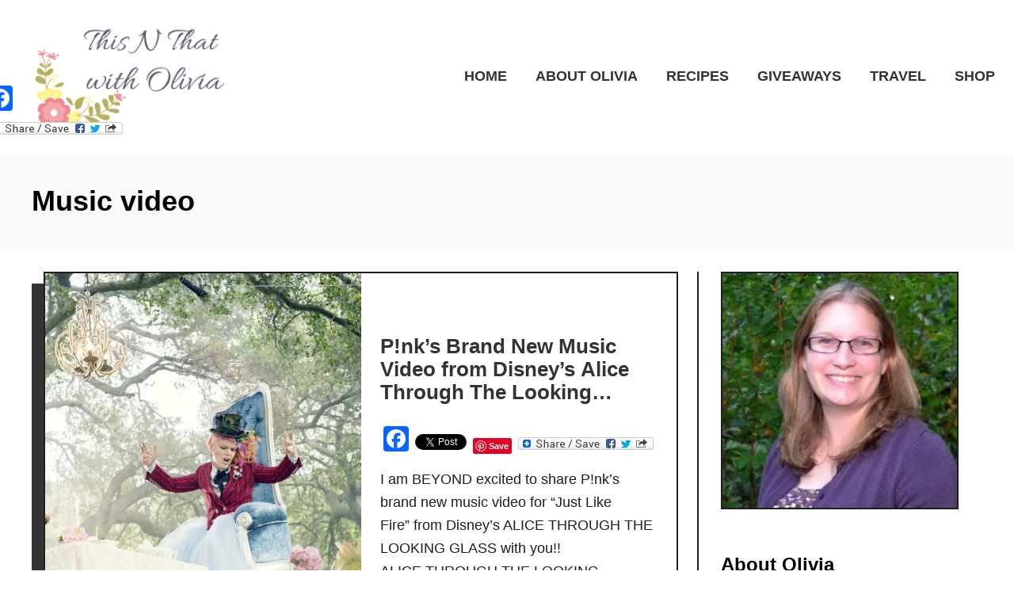

--- FILE ---
content_type: text/html; charset=UTF-8
request_url: https://www.thisnthatwitholivia.com/tag/music-video/
body_size: 18241
content:
<!DOCTYPE html><html dir="ltr" lang="en-US" prefix="og: https://ogp.me/ns#">
	<head>
				<meta charset="UTF-8">
		<meta name="viewport" content="width=device-width, initial-scale=1.0">
		<meta http-equiv="X-UA-Compatible" content="ie=edge">
		<title>music video | This N That with Olivia</title>
	<style>img:is([sizes="auto" i], [sizes^="auto," i]) { contain-intrinsic-size: 3000px 1500px }</style>
	
		<!-- All in One SEO 4.8.9 - aioseo.com -->
	<meta name="robots" content="max-image-preview:large" />
	<link rel="canonical" href="https://www.thisnthatwitholivia.com/tag/music-video/" />
	<meta name="generator" content="All in One SEO (AIOSEO) 4.8.9" />
		<script type="application/ld+json" class="aioseo-schema">
			{"@context":"https:\/\/schema.org","@graph":[{"@type":"BreadcrumbList","@id":"https:\/\/www.thisnthatwitholivia.com\/tag\/music-video\/#breadcrumblist","itemListElement":[{"@type":"ListItem","@id":"https:\/\/www.thisnthatwitholivia.com#listItem","position":1,"name":"Home","item":"https:\/\/www.thisnthatwitholivia.com","nextItem":{"@type":"ListItem","@id":"https:\/\/www.thisnthatwitholivia.com\/tag\/music-video\/#listItem","name":"music video"}},{"@type":"ListItem","@id":"https:\/\/www.thisnthatwitholivia.com\/tag\/music-video\/#listItem","position":2,"name":"music video","previousItem":{"@type":"ListItem","@id":"https:\/\/www.thisnthatwitholivia.com#listItem","name":"Home"}}]},{"@type":"CollectionPage","@id":"https:\/\/www.thisnthatwitholivia.com\/tag\/music-video\/#collectionpage","url":"https:\/\/www.thisnthatwitholivia.com\/tag\/music-video\/","name":"music video | This N That with Olivia","inLanguage":"en-US","isPartOf":{"@id":"https:\/\/www.thisnthatwitholivia.com\/#website"},"breadcrumb":{"@id":"https:\/\/www.thisnthatwitholivia.com\/tag\/music-video\/#breadcrumblist"}},{"@type":"Organization","@id":"https:\/\/www.thisnthatwitholivia.com\/#organization","name":"This N That with Olivia","url":"https:\/\/www.thisnthatwitholivia.com\/"},{"@type":"WebSite","@id":"https:\/\/www.thisnthatwitholivia.com\/#website","url":"https:\/\/www.thisnthatwitholivia.com\/","name":"This N That with Olivia","inLanguage":"en-US","publisher":{"@id":"https:\/\/www.thisnthatwitholivia.com\/#organization"}}]}
		</script>
		<!-- All in One SEO -->

<script>window._wca = window._wca || [];</script>
<link rel='dns-prefetch' href='//static.addtoany.com' />
<link rel='dns-prefetch' href='//scripts.mediavine.com' />
<link rel='dns-prefetch' href='//www.googletagmanager.com' />
<link rel='dns-prefetch' href='//stats.wp.com' />
<link rel="alternate" type="application/rss+xml" title="This N That with Olivia &raquo; Feed" href="https://www.thisnthatwitholivia.com/feed/" />
<link rel="alternate" type="application/rss+xml" title="This N That with Olivia &raquo; Comments Feed" href="https://www.thisnthatwitholivia.com/comments/feed/" />
<link rel="alternate" type="application/rss+xml" title="This N That with Olivia &raquo; music video Tag Feed" href="https://www.thisnthatwitholivia.com/tag/music-video/feed/" />
<style type="text/css" id="mv-trellis-custom-css">:root{--mv-trellis-color-link:var(--mv-trellis-color-primary);--mv-trellis-color-link-hover:var(--mv-trellis-color-secondary);--mv-trellis-font-body:Calibri,Candara,Segoe,"Segoe UI",Optima,Arial,sans-serif;--mv-trellis-font-heading:"Century Gothic",CenturyGothic,AppleGothic,sans-serif;--mv-trellis-font-size-ex-sm:0.750375rem;--mv-trellis-font-size-sm:0.984375rem;--mv-trellis-font-size:1.125rem;--mv-trellis-font-size-lg:1.265625rem;--mv-trellis-color-primary:#333;--mv-trellis-color-secondary:#e14d43;--mv-trellis-max-logo-size:150px;--mv-trellis-gutter-small:12px;--mv-trellis-gutter:24px;--mv-trellis-gutter-double:48px;--mv-trellis-gutter-large:48px;--mv-trellis-color-background-accent:#fafafa;--mv-trellis-h1-font-color:#000000;--mv-trellis-h1-font-size:2.25rem;}</style><link rel='stylesheet' id='wp-block-library-css' href='https://www.thisnthatwitholivia.com/wp-includes/css/dist/block-library/style.min.css?ver=b7f4f673cfd7b619834bc0e6659e658e' type='text/css' media='all' />
<style id='classic-theme-styles-inline-css' type='text/css'>
/*! This file is auto-generated */
.wp-block-button__link{color:#fff;background-color:#32373c;border-radius:9999px;box-shadow:none;text-decoration:none;padding:calc(.667em + 2px) calc(1.333em + 2px);font-size:1.125em}.wp-block-file__button{background:#32373c;color:#fff;text-decoration:none}
</style>
<link rel='stylesheet' id='pdfb-style-css-css' href='https://www.thisnthatwitholivia.com/wp-content/plugins/pdf-block/dist/blocks.style.build.css' type='text/css' media='all' />
<link rel='stylesheet' id='mediaelement-css' href='https://www.thisnthatwitholivia.com/wp-includes/js/mediaelement/mediaelementplayer-legacy.min.css?ver=4.2.17' type='text/css' media='all' />
<link rel='stylesheet' id='wp-mediaelement-css' href='https://www.thisnthatwitholivia.com/wp-includes/js/mediaelement/wp-mediaelement.min.css?ver=b7f4f673cfd7b619834bc0e6659e658e' type='text/css' media='all' />
<style id='jetpack-sharing-buttons-style-inline-css' type='text/css'>
.jetpack-sharing-buttons__services-list{display:flex;flex-direction:row;flex-wrap:wrap;gap:0;list-style-type:none;margin:5px;padding:0}.jetpack-sharing-buttons__services-list.has-small-icon-size{font-size:12px}.jetpack-sharing-buttons__services-list.has-normal-icon-size{font-size:16px}.jetpack-sharing-buttons__services-list.has-large-icon-size{font-size:24px}.jetpack-sharing-buttons__services-list.has-huge-icon-size{font-size:36px}@media print{.jetpack-sharing-buttons__services-list{display:none!important}}.editor-styles-wrapper .wp-block-jetpack-sharing-buttons{gap:0;padding-inline-start:0}ul.jetpack-sharing-buttons__services-list.has-background{padding:1.25em 2.375em}
</style>
<style id='global-styles-inline-css' type='text/css'>
:root{--wp--preset--aspect-ratio--square: 1;--wp--preset--aspect-ratio--4-3: 4/3;--wp--preset--aspect-ratio--3-4: 3/4;--wp--preset--aspect-ratio--3-2: 3/2;--wp--preset--aspect-ratio--2-3: 2/3;--wp--preset--aspect-ratio--16-9: 16/9;--wp--preset--aspect-ratio--9-16: 9/16;--wp--preset--color--black: #000000;--wp--preset--color--cyan-bluish-gray: #abb8c3;--wp--preset--color--white: #ffffff;--wp--preset--color--pale-pink: #f78da7;--wp--preset--color--vivid-red: #cf2e2e;--wp--preset--color--luminous-vivid-orange: #ff6900;--wp--preset--color--luminous-vivid-amber: #fcb900;--wp--preset--color--light-green-cyan: #7bdcb5;--wp--preset--color--vivid-green-cyan: #00d084;--wp--preset--color--pale-cyan-blue: #8ed1fc;--wp--preset--color--vivid-cyan-blue: #0693e3;--wp--preset--color--vivid-purple: #9b51e0;--wp--preset--gradient--vivid-cyan-blue-to-vivid-purple: linear-gradient(135deg,rgba(6,147,227,1) 0%,rgb(155,81,224) 100%);--wp--preset--gradient--light-green-cyan-to-vivid-green-cyan: linear-gradient(135deg,rgb(122,220,180) 0%,rgb(0,208,130) 100%);--wp--preset--gradient--luminous-vivid-amber-to-luminous-vivid-orange: linear-gradient(135deg,rgba(252,185,0,1) 0%,rgba(255,105,0,1) 100%);--wp--preset--gradient--luminous-vivid-orange-to-vivid-red: linear-gradient(135deg,rgba(255,105,0,1) 0%,rgb(207,46,46) 100%);--wp--preset--gradient--very-light-gray-to-cyan-bluish-gray: linear-gradient(135deg,rgb(238,238,238) 0%,rgb(169,184,195) 100%);--wp--preset--gradient--cool-to-warm-spectrum: linear-gradient(135deg,rgb(74,234,220) 0%,rgb(151,120,209) 20%,rgb(207,42,186) 40%,rgb(238,44,130) 60%,rgb(251,105,98) 80%,rgb(254,248,76) 100%);--wp--preset--gradient--blush-light-purple: linear-gradient(135deg,rgb(255,206,236) 0%,rgb(152,150,240) 100%);--wp--preset--gradient--blush-bordeaux: linear-gradient(135deg,rgb(254,205,165) 0%,rgb(254,45,45) 50%,rgb(107,0,62) 100%);--wp--preset--gradient--luminous-dusk: linear-gradient(135deg,rgb(255,203,112) 0%,rgb(199,81,192) 50%,rgb(65,88,208) 100%);--wp--preset--gradient--pale-ocean: linear-gradient(135deg,rgb(255,245,203) 0%,rgb(182,227,212) 50%,rgb(51,167,181) 100%);--wp--preset--gradient--electric-grass: linear-gradient(135deg,rgb(202,248,128) 0%,rgb(113,206,126) 100%);--wp--preset--gradient--midnight: linear-gradient(135deg,rgb(2,3,129) 0%,rgb(40,116,252) 100%);--wp--preset--font-size--small: 13px;--wp--preset--font-size--medium: 20px;--wp--preset--font-size--large: 36px;--wp--preset--font-size--x-large: 42px;--wp--preset--spacing--20: 0.44rem;--wp--preset--spacing--30: 0.67rem;--wp--preset--spacing--40: 1rem;--wp--preset--spacing--50: 1.5rem;--wp--preset--spacing--60: 2.25rem;--wp--preset--spacing--70: 3.38rem;--wp--preset--spacing--80: 5.06rem;--wp--preset--shadow--natural: 6px 6px 9px rgba(0, 0, 0, 0.2);--wp--preset--shadow--deep: 12px 12px 50px rgba(0, 0, 0, 0.4);--wp--preset--shadow--sharp: 6px 6px 0px rgba(0, 0, 0, 0.2);--wp--preset--shadow--outlined: 6px 6px 0px -3px rgba(255, 255, 255, 1), 6px 6px rgba(0, 0, 0, 1);--wp--preset--shadow--crisp: 6px 6px 0px rgba(0, 0, 0, 1);}:where(.is-layout-flex){gap: 0.5em;}:where(.is-layout-grid){gap: 0.5em;}body .is-layout-flex{display: flex;}.is-layout-flex{flex-wrap: wrap;align-items: center;}.is-layout-flex > :is(*, div){margin: 0;}body .is-layout-grid{display: grid;}.is-layout-grid > :is(*, div){margin: 0;}:where(.wp-block-columns.is-layout-flex){gap: 2em;}:where(.wp-block-columns.is-layout-grid){gap: 2em;}:where(.wp-block-post-template.is-layout-flex){gap: 1.25em;}:where(.wp-block-post-template.is-layout-grid){gap: 1.25em;}.has-black-color{color: var(--wp--preset--color--black) !important;}.has-cyan-bluish-gray-color{color: var(--wp--preset--color--cyan-bluish-gray) !important;}.has-white-color{color: var(--wp--preset--color--white) !important;}.has-pale-pink-color{color: var(--wp--preset--color--pale-pink) !important;}.has-vivid-red-color{color: var(--wp--preset--color--vivid-red) !important;}.has-luminous-vivid-orange-color{color: var(--wp--preset--color--luminous-vivid-orange) !important;}.has-luminous-vivid-amber-color{color: var(--wp--preset--color--luminous-vivid-amber) !important;}.has-light-green-cyan-color{color: var(--wp--preset--color--light-green-cyan) !important;}.has-vivid-green-cyan-color{color: var(--wp--preset--color--vivid-green-cyan) !important;}.has-pale-cyan-blue-color{color: var(--wp--preset--color--pale-cyan-blue) !important;}.has-vivid-cyan-blue-color{color: var(--wp--preset--color--vivid-cyan-blue) !important;}.has-vivid-purple-color{color: var(--wp--preset--color--vivid-purple) !important;}.has-black-background-color{background-color: var(--wp--preset--color--black) !important;}.has-cyan-bluish-gray-background-color{background-color: var(--wp--preset--color--cyan-bluish-gray) !important;}.has-white-background-color{background-color: var(--wp--preset--color--white) !important;}.has-pale-pink-background-color{background-color: var(--wp--preset--color--pale-pink) !important;}.has-vivid-red-background-color{background-color: var(--wp--preset--color--vivid-red) !important;}.has-luminous-vivid-orange-background-color{background-color: var(--wp--preset--color--luminous-vivid-orange) !important;}.has-luminous-vivid-amber-background-color{background-color: var(--wp--preset--color--luminous-vivid-amber) !important;}.has-light-green-cyan-background-color{background-color: var(--wp--preset--color--light-green-cyan) !important;}.has-vivid-green-cyan-background-color{background-color: var(--wp--preset--color--vivid-green-cyan) !important;}.has-pale-cyan-blue-background-color{background-color: var(--wp--preset--color--pale-cyan-blue) !important;}.has-vivid-cyan-blue-background-color{background-color: var(--wp--preset--color--vivid-cyan-blue) !important;}.has-vivid-purple-background-color{background-color: var(--wp--preset--color--vivid-purple) !important;}.has-black-border-color{border-color: var(--wp--preset--color--black) !important;}.has-cyan-bluish-gray-border-color{border-color: var(--wp--preset--color--cyan-bluish-gray) !important;}.has-white-border-color{border-color: var(--wp--preset--color--white) !important;}.has-pale-pink-border-color{border-color: var(--wp--preset--color--pale-pink) !important;}.has-vivid-red-border-color{border-color: var(--wp--preset--color--vivid-red) !important;}.has-luminous-vivid-orange-border-color{border-color: var(--wp--preset--color--luminous-vivid-orange) !important;}.has-luminous-vivid-amber-border-color{border-color: var(--wp--preset--color--luminous-vivid-amber) !important;}.has-light-green-cyan-border-color{border-color: var(--wp--preset--color--light-green-cyan) !important;}.has-vivid-green-cyan-border-color{border-color: var(--wp--preset--color--vivid-green-cyan) !important;}.has-pale-cyan-blue-border-color{border-color: var(--wp--preset--color--pale-cyan-blue) !important;}.has-vivid-cyan-blue-border-color{border-color: var(--wp--preset--color--vivid-cyan-blue) !important;}.has-vivid-purple-border-color{border-color: var(--wp--preset--color--vivid-purple) !important;}.has-vivid-cyan-blue-to-vivid-purple-gradient-background{background: var(--wp--preset--gradient--vivid-cyan-blue-to-vivid-purple) !important;}.has-light-green-cyan-to-vivid-green-cyan-gradient-background{background: var(--wp--preset--gradient--light-green-cyan-to-vivid-green-cyan) !important;}.has-luminous-vivid-amber-to-luminous-vivid-orange-gradient-background{background: var(--wp--preset--gradient--luminous-vivid-amber-to-luminous-vivid-orange) !important;}.has-luminous-vivid-orange-to-vivid-red-gradient-background{background: var(--wp--preset--gradient--luminous-vivid-orange-to-vivid-red) !important;}.has-very-light-gray-to-cyan-bluish-gray-gradient-background{background: var(--wp--preset--gradient--very-light-gray-to-cyan-bluish-gray) !important;}.has-cool-to-warm-spectrum-gradient-background{background: var(--wp--preset--gradient--cool-to-warm-spectrum) !important;}.has-blush-light-purple-gradient-background{background: var(--wp--preset--gradient--blush-light-purple) !important;}.has-blush-bordeaux-gradient-background{background: var(--wp--preset--gradient--blush-bordeaux) !important;}.has-luminous-dusk-gradient-background{background: var(--wp--preset--gradient--luminous-dusk) !important;}.has-pale-ocean-gradient-background{background: var(--wp--preset--gradient--pale-ocean) !important;}.has-electric-grass-gradient-background{background: var(--wp--preset--gradient--electric-grass) !important;}.has-midnight-gradient-background{background: var(--wp--preset--gradient--midnight) !important;}.has-small-font-size{font-size: var(--wp--preset--font-size--small) !important;}.has-medium-font-size{font-size: var(--wp--preset--font-size--medium) !important;}.has-large-font-size{font-size: var(--wp--preset--font-size--large) !important;}.has-x-large-font-size{font-size: var(--wp--preset--font-size--x-large) !important;}
:where(.wp-block-post-template.is-layout-flex){gap: 1.25em;}:where(.wp-block-post-template.is-layout-grid){gap: 1.25em;}
:where(.wp-block-columns.is-layout-flex){gap: 2em;}:where(.wp-block-columns.is-layout-grid){gap: 2em;}
:root :where(.wp-block-pullquote){font-size: 1.5em;line-height: 1.6;}
</style>
<link rel='stylesheet' id='woocommerce-layout-css' href='https://www.thisnthatwitholivia.com/wp-content/plugins/woocommerce/assets/css/woocommerce-layout.css?ver=10.0.4' type='text/css' media='all' />
<style id='woocommerce-layout-inline-css' type='text/css'>

	.infinite-scroll .woocommerce-pagination {
		display: none;
	}
</style>
<link rel='stylesheet' id='woocommerce-smallscreen-css' href='https://www.thisnthatwitholivia.com/wp-content/plugins/woocommerce/assets/css/woocommerce-smallscreen.css?ver=10.0.4' type='text/css' media='only screen and (max-width: 768px)' />
<link rel='stylesheet' id='woocommerce-general-css' href='https://www.thisnthatwitholivia.com/wp-content/plugins/woocommerce/assets/css/woocommerce.css?ver=10.0.4' type='text/css' media='all' />
<style id='woocommerce-inline-inline-css' type='text/css'>
.woocommerce form .form-row .required { visibility: visible; }
</style>
<link rel='stylesheet' id='brands-styles-css' href='https://www.thisnthatwitholivia.com/wp-content/plugins/woocommerce/assets/css/brands.css?ver=10.0.4' type='text/css' media='all' />
<link rel='stylesheet' id='addtoany-css' href='https://www.thisnthatwitholivia.com/wp-content/plugins/add-to-any/addtoany.min.css?ver=1.16' type='text/css' media='all' />
<style id='addtoany-inline-css' type='text/css'>
@media screen and (max-width:980px){
.a2a_floating_style.a2a_vertical_style{display:none;}
}
</style>
<link rel='stylesheet' id='mv-trellis-birch-css' href='https://www.thisnthatwitholivia.com/wp-content/themes/birch-trellis/assets/dist/css/main.1.0.0.css?ver=1.0.0' type='text/css' media='all' />
				<script id="mv-trellis-localModel" data-cfasync="false">
					window.$adManagementConfig = window.$adManagementConfig || {};
					window.$adManagementConfig.web = window.$adManagementConfig.web || {};
					window.$adManagementConfig.web.localModel = {"optimize_mobile_pagespeed":true,"optimize_desktop_pagespeed":true,"content_selector":".mvt-content","footer_selector":"footer .footer-copy","content_selector_mobile":".mvt-content","comments_selector":"","sidebar_atf_selector":"","sidebar_atf_position":"afterend","sidebar_btf_selector":".mv-sticky-slot","sidebar_btf_position":"beforeend","content_stop_selector":"","sidebar_btf_stop_selector":"footer.footer","custom_css":"","ad_box":true,"sidebar_minimum_width":"1160","native_html_templates":{"feed":"<aside class=\"mv-trellis-native-ad-feed\"><div class=\"native-ad-image\" style=\"min-height:320px;min-width:240px;\"><div style=\"display: none;\" data-native-size=\"[300, 250]\" data-native-type=\"video\"><\/div><div style=\"width:240px;height:320px;\" data-native-size=\"[240,320]\" data-native-type=\"image\"><\/div><\/div><div class=\"native-content\"><img class=\"native-icon\" data-native-type=\"icon\" style=\"max-height: 50px; width: auto;\"><h2 data-native-len=\"80\" data-native-d-len=\"120\" data-native-type=\"title\"><\/h2><div data-native-len=\"140\" data-native-d-len=\"340\" data-native-type=\"body\"><\/div><div class=\"cta-container\"><div data-native-type=\"sponsoredBy\"><\/div><a rel=\"nonopener sponsor\" data-native-type=\"clickUrl\" class=\"button article-read-more\"><span data-native-type=\"cta\"><\/span><\/a><\/div><\/div><\/aside>","content":"<aside class=\"mv-trellis-native-ad-content\"><div class=\"native-ad-image\"><div style=\"display: none;\" data-native-size=\"[300, 250]\" data-native-type=\"video\"><\/div><div data-native-size=\"[300,300]\" data-native-type=\"image\"><\/div><\/div><div class=\"native-content\"><img class=\"native-icon\" data-native-type=\"icon\" style=\"max-height: 50px; width: auto;\"><h2 data-native-len=\"80\" data-native-d-len=\"120\" data-native-type=\"title\"><\/h2><div data-native-len=\"140\" data-native-d-len=\"340\" data-native-type=\"body\"><\/div><div class=\"cta-container\"><div data-native-type=\"sponsoredBy\"><\/div><a data-native-type=\"clickUrl\" class=\"button article-read-more\"><span data-native-type=\"cta\"><\/span><\/a><\/div><\/div><\/aside>","sidebar":"<aside class=\"mv-trellis-native-ad-sidebar\"><div class=\"native-ad-image\"><div style=\"display: none;\" data-native-size=\"[300, 250]\" data-native-type=\"video\"><\/div><div data-native-size=\"[300,300]\" data-native-type=\"image\"><\/div><\/div><img class=\"native-icon\" data-native-type=\"icon\" style=\"max-height: 50px; width: auto;\"><h3 data-native-len=\"80\"><a rel=\"nonopener sponsor\" data-native-type=\"title\"><\/a><\/h3><div data-native-len=\"140\" data-native-d-len=\"340\" data-native-type=\"body\"><\/div><div data-native-type=\"sponsoredBy\"><\/div><a data-native-type=\"clickUrl\" class=\"button article-read-more\"><span data-native-type=\"cta\"><\/span><\/a><\/aside>","sticky_sidebar":"<aside class=\"mv-trellis-native-ad-sticky-sidebar\"><div class=\"native-ad-image\"><div style=\"display: none;\" data-native-size=\"[300, 250]\" data-native-type=\"video\"><\/div><div data-native-size=\"[300,300]\" data-native-type=\"image\"><\/div><\/div><img class=\"native-icon\" data-native-type=\"icon\" style=\"max-height: 50px; width: auto;\"><h3 data-native-len=\"80\" data-native-type=\"title\"><\/h3><div data-native-len=\"140\" data-native-d-len=\"340\" data-native-type=\"body\"><\/div><div data-native-type=\"sponsoredBy\"><\/div><a data-native-type=\"clickUrl\" class=\"button article-read-more\"><span data-native-type=\"cta\"><\/span><\/a><\/aside>","adhesion":"<aside class=\"mv-trellis-native-ad-adhesion\"><div data-native-size=\"[100,100]\" data-native-type=\"image\"><\/div><div class=\"native-content\"><img class=\"native-icon\" data-native-type=\"icon\" style=\"max-height: 50px; width: auto;\"><div data-native-type=\"sponsoredBy\"><\/div><h6 data-native-len=\"80\" data-native-d-len=\"120\" data-native-type=\"title\"><\/h6><\/div><div class=\"cta-container\"><a class=\"button article-read-more\" data-native-type=\"clickUrl\"><span data-native-type=\"cta\"><\/span><\/a><\/div><\/aside>"}};
				</script>
			<script type="text/javascript" id="addtoany-core-js-before">
/* <![CDATA[ */
window.a2a_config=window.a2a_config||{};a2a_config.callbacks=[];a2a_config.overlays=[];a2a_config.templates={};
a2a_config.callbacks.push({ready: function(){var d=document;function a(){var c,e=d.createElement("div");e.innerHTML="<div class=\"a2a_kit a2a_kit_size_32 a2a_floating_style a2a_vertical_style\" style=\"margin-left:-64px;top:100px;background-color:transparent;\"><a class=\"a2a_button_facebook\"><\/a><a class=\"a2a_dd addtoany_share_save addtoany_share\" href=\"https:\/\/www.addtoany.com\/share\"><img defer src=\"https:\/\/static.addtoany.com\/buttons\/share_save_171_16.png\" alt=\"Share\"><\/a><\/div>";c=d.querySelector("main, [role=\"main\"], article, .status-publish");if(c)c.appendChild(e.firstChild);a2a.init("page");}if("loading"!==d.readyState)a();else d.addEventListener("DOMContentLoaded",a,false);}});
/* ]]> */
</script>
<script type="text/javascript" id="addtoany-core-js" class="mv-trellis-script" src="https://static.addtoany.com/menu/page.js" defer data-noptimize data-handle="addtoany-core"></script>
<script type="text/javascript" src="https://www.thisnthatwitholivia.com/wp-includes/js/jquery/jquery.min.js?ver=3.7.1" id="jquery-core-js"></script>
<script type="text/javascript" src="https://www.thisnthatwitholivia.com/wp-includes/js/jquery/jquery-migrate.min.js?ver=3.4.1" id="jquery-migrate-js"></script>
<script type="text/javascript" defer src="https://www.thisnthatwitholivia.com/wp-content/plugins/add-to-any/addtoany.min.js?ver=1.1" id="addtoany-jquery-js"></script>
<script type="text/javascript" async="async" fetchpriority="high" data-noptimize="1" data-cfasync="false" src="https://scripts.mediavine.com/tags/this-n-that-with-olivia.js?ver=b7f4f673cfd7b619834bc0e6659e658e" id="mv-script-wrapper-js"></script>
<script type="text/javascript" src="https://www.thisnthatwitholivia.com/wp-content/plugins/woocommerce/assets/js/jquery-blockui/jquery.blockUI.min.js?ver=2.7.0-wc.10.0.4" id="jquery-blockui-js" defer="defer" data-wp-strategy="defer"></script>
<script type="text/javascript" id="wc-add-to-cart-js-extra">
/* <![CDATA[ */
var wc_add_to_cart_params = {"ajax_url":"\/wp-admin\/admin-ajax.php","wc_ajax_url":"\/?wc-ajax=%%endpoint%%","i18n_view_cart":"View cart","cart_url":"https:\/\/www.thisnthatwitholivia.com\/cart-2\/","is_cart":"","cart_redirect_after_add":"no"};
/* ]]> */
</script>
<script type="text/javascript" id="wc-add-to-cart-js" class="mv-trellis-script" src="https://www.thisnthatwitholivia.com/wp-content/plugins/woocommerce/assets/js/frontend/add-to-cart.min.js?ver=10.0.4" defer data-noptimize data-handle="wc-add-to-cart"></script>
<script type="text/javascript" id="js-cookie-js" class="mv-trellis-script" src="https://www.thisnthatwitholivia.com/wp-content/plugins/woocommerce/assets/js/js-cookie/js.cookie.min.js?ver=2.1.4-wc.10.0.4" defer data-noptimize data-handle="js-cookie"></script>
<script type="text/javascript" id="woocommerce-js-extra">
/* <![CDATA[ */
var woocommerce_params = {"ajax_url":"\/wp-admin\/admin-ajax.php","wc_ajax_url":"\/?wc-ajax=%%endpoint%%","i18n_password_show":"Show password","i18n_password_hide":"Hide password"};
/* ]]> */
</script>
<script type="text/javascript" id="woocommerce-js" class="mv-trellis-script" src="https://www.thisnthatwitholivia.com/wp-content/plugins/woocommerce/assets/js/frontend/woocommerce.min.js?ver=10.0.4" defer data-noptimize data-handle="woocommerce"></script>
<script type="text/javascript" id="WCPAY_ASSETS-js-extra">
/* <![CDATA[ */
var wcpayAssets = {"url":"https:\/\/www.thisnthatwitholivia.com\/wp-content\/plugins\/woocommerce-payments\/dist\/"};
/* ]]> */
</script>
<script type="text/javascript" id="ga/js-js" class="mv-trellis-script" src="https://www.googletagmanager.com/gtag/js?id=UA-25200863-1" defer data-noptimize data-handle="ga/js"></script>
<script type="text/javascript" id="mv-trellis-images/intersection-observer-js" class="mv-trellis-script" src="https://www.thisnthatwitholivia.com/wp-content/plugins/mediavine-trellis-images/assets/dist/IO.0.7.1.js?ver=0.7.1" defer data-noptimize data-handle="mv-trellis-images/intersection-observer"></script>
<script type="text/javascript" id="mv-trellis-images/webp-check-js" class="mv-trellis-script" src="https://www.thisnthatwitholivia.com/wp-content/mvt-js/1/6a76c27036f54bb48ed9bc3294c5d172.min.js" defer data-noptimize data-handle="mv-trellis-images/webp-check"></script>
<script type="text/javascript" id="woocommerce-analytics-js" class="mv-trellis-script" src="https://stats.wp.com/s-202549.js" defer data-noptimize data-handle="woocommerce-analytics"></script>
<link rel="https://api.w.org/" href="https://www.thisnthatwitholivia.com/wp-json/" /><link rel="alternate" title="JSON" type="application/json" href="https://www.thisnthatwitholivia.com/wp-json/wp/v2/tags/3039" />		<style>
			:root {
				--mv-create-radius: 0;
			}
		</style>
				<style>
				.mv-create-card {
					--mv-create-base: #333 !important;
--mv-create-secondary-base: #666 !important;
--mv-create-alt: #5c5c5c !important;
--mv-create-alt-hover: #7d7d7d !important;
--mv-create-text: #fff !important;
--mv-create-alt: #858585 !important;
--mv-create-secondary-alt-hover: #757575 !important;
--mv-create-secondary-text: #fff !important;
--mv-create-secondary-base-trans: rgba(102, 102, 102, 0.8) !important;
--mv-star-fill: #b3b3b3 !important;
--mv-star-fill-hover: #666 !important;				}
			</style>
			<style>img#wpstats{display:none}</style>
		<style type="text/css" id="mv-trellis-native-ads-css">:root{--mv-trellis-color-native-ad-background: var(--mv-trellis-color-background-accent,#fafafa);}[class*="mv-trellis-native-ad"]{display:flex;flex-direction:column;text-align:center;align-items:center;padding:10px;margin:15px 0;border-top:1px solid #eee;border-bottom:1px solid #eee;background-color:var(--mv-trellis-color-native-ad-background,#fafafa)}[class*="mv-trellis-native-ad"] [data-native-type="image"]{background-repeat:no-repeat;background-size:cover;background-position:center center;}[class*="mv-trellis-native-ad"] [data-native-type="sponsoredBy"]{font-size:0.875rem;text-decoration:none;transition:color .3s ease-in-out,background-color .3s ease-in-out;}[class*="mv-trellis-native-ad"] [data-native-type="title"]{line-height:1;margin:10px 0;max-width:100%;text-decoration:none;transition:color .3s ease-in-out,background-color .3s ease-in-out;}[class*="mv-trellis-native-ad"] [data-native-type="title"],[class*="mv-trellis-native-ad"] [data-native-type="sponsoredBy"]{color:var(--mv-trellis-color-link)}[class*="mv-trellis-native-ad"] [data-native-type="title"]:hover,[class*="mv-trellis-native-ad"] [data-native-type="sponsoredBy"]:hover{color:var(--mv-trellis-color-link-hover)}[class*="mv-trellis-native-ad"] [data-native-type="body"]{max-width:100%;}[class*="mv-trellis-native-ad"] .article-read-more{display:inline-block;font-size:0.875rem;line-height:1.25;margin-left:0px;margin-top:10px;padding:10px 20px;text-align:right;text-decoration:none;text-transform:uppercase;}@media only screen and (min-width:600px){.mv-trellis-native-ad-feed,.mv-trellis-native-ad-content{flex-direction:row;padding:0;text-align:left;}.mv-trellis-native-ad-feed .native-content,.mv-trellis-native-ad-content{padding:10px}}.mv-trellis-native-ad-feed [data-native-type="image"]{max-width:100%;height:auto;}.mv-trellis-native-ad-feed .cta-container,.mv-trellis-native-ad-content .cta-container{display:flex;flex-direction:column;align-items:center;}@media only screen and (min-width:600px){.mv-trellis-native-ad-feed .cta-container,.mv-trellis-native-ad-content .cta-container{flex-direction:row;align-items: flex-end;justify-content:space-between;}}@media only screen and (min-width:600px){.mv-trellis-native-ad-content{padding:0;}.mv-trellis-native-ad-content .native-content{max-width:calc(100% - 300px);padding:15px;}}.mv-trellis-native-ad-content [data-native-type="image"]{height:300px;max-width:100%;width:300px;}.mv-trellis-native-ad-sticky-sidebar,.mv-trellis-native-ad-sidebar{font-size:var(--mv-trellis-font-size-sm,0.875rem);margin:20px 0;max-width:300px;padding:0 0 var(--mv-trellis-gutter,20px);}.mv-trellis-native-ad-sticky-sidebar [data-native-type="image"],.mv-trellis-native-ad-sticky-sidebar [data-native-type="image"]{height:300px;margin:0 auto;max-width:100%;width:300px;}.mv-trellis-native-ad-sticky-sidebar [data-native-type="body"]{padding:0 var(--mv-trellis-gutter,20px);}.mv-trellis-native-ad-sticky-sidebar [data-native-type="sponsoredBy"],.mv-trellis-native-ad-sticky-sidebar [data-native-type="sponsoredBy"]{display:inline-block}.mv-trellis-native-ad-sticky-sidebar h3,.mv-trellis-native-ad-sidebar h3 [data-native-type="title"]{margin:15px auto;width:300px;}.mv-trellis-native-ad-adhesion{background-color:transparent;flex-direction:row;height:90px;margin:0;padding:0 20px;}.mv-trellis-native-ad-adhesion [data-native-type="image"]{height:120px;margin:0 auto;max-width:100%;transform:translateY(-20px);width:120px;}.mv-trellis-native-ad-adhesion [data-native-type="sponsoredBy"],.mv-trellis-native-ad-adhesion  .article-read-more{font-size:0.75rem;}.mv-trellis-native-ad-adhesion [data-native-type="title"]{font-size:1rem;}.mv-trellis-native-ad-adhesion .native-content{display:flex;flex-direction:column;justify-content:center;padding:0 10px;text-align:left;}.mv-trellis-native-ad-adhesion .cta-container{display:flex;align-items:center;}</style>			<meta name="theme-color" content="#243746"/>
			<link rel="manifest" href="https://www.thisnthatwitholivia.com/manifest">
			<noscript><style>.woocommerce-product-gallery{ opacity: 1 !important; }</style></noscript>
			<style type="text/css" id="wp-custom-css">
			.article-meta p,#breadcrumbs {font-size:16px!Important;}

@media only screen and (max-width: 414px) {
#dpsp-content-bottom,#dpsp-content-top {
   max-width:200px!Important;
}
}		</style>
				<style>
  [data-ff-el="root"].ff-612e5aedd0d5896caac5fadd *,
  [data-ff-el="root"].ff-612e5aedd0d5896caac5fadd *::before,
  [data-ff-el="root"].ff-612e5aedd0d5896caac5fadd *::after {
    box-sizing: border-box;
  }

  [data-ff-el="root"].ff-612e5aedd0d5896caac5fadd [tabindex="-1"]:focus {
    outline: none !important;
  }

  [data-ff-el="root"].ff-612e5aedd0d5896caac5fadd h1,
  [data-ff-el="root"].ff-612e5aedd0d5896caac5fadd h2,
  [data-ff-el="root"].ff-612e5aedd0d5896caac5fadd h3,
  [data-ff-el="root"].ff-612e5aedd0d5896caac5fadd h4,
  [data-ff-el="root"].ff-612e5aedd0d5896caac5fadd h5,
  [data-ff-el="root"].ff-612e5aedd0d5896caac5fadd h6 {
    margin-top: 0;
    margin-bottom: 0.7em;
  }

  [data-ff-el="root"].ff-612e5aedd0d5896caac5fadd p {
    margin-top: 0;
    margin-bottom: 1rem;
  }

  [data-ff-el="root"].ff-612e5aedd0d5896caac5fadd ol,
  [data-ff-el="root"].ff-612e5aedd0d5896caac5fadd ul,
  [data-ff-el="root"].ff-612e5aedd0d5896caac5fadd dl {
    margin-top: 0;
    margin-bottom: 1.4rem;
  }

  [data-ff-el="root"].ff-612e5aedd0d5896caac5fadd ol ol,
  [data-ff-el="root"].ff-612e5aedd0d5896caac5fadd ul ul,
  [data-ff-el="root"].ff-612e5aedd0d5896caac5fadd ol ul,
  [data-ff-el="root"].ff-612e5aedd0d5896caac5fadd ul ol {
    margin-bottom: 0;
  }

  [data-ff-el="root"].ff-612e5aedd0d5896caac5fadd b,
  [data-ff-el="root"].ff-612e5aedd0d5896caac5fadd strong {
    font-weight: bolder;
  }

  [data-ff-el="root"].ff-612e5aedd0d5896caac5fadd small {
    font-size: 80%;
  }

  [data-ff-el="root"].ff-612e5aedd0d5896caac5fadd sub,
  [data-ff-el="root"].ff-612e5aedd0d5896caac5fadd sup {
    position: relative;
    font-size: 75%;
    line-height: 0;
    vertical-align: baseline;
  }

  [data-ff-el="root"].ff-612e5aedd0d5896caac5fadd sub {
    bottom: -0.25em;
  }

  [data-ff-el="root"].ff-612e5aedd0d5896caac5fadd sup {
    top: -0.5em;
  }

  [data-ff-el="root"].ff-612e5aedd0d5896caac5fadd {
    color: #000000;
    text-decoration: none;
    background-color: transparent;
    -webkit-text-decoration-skip: objects;
  }

  [data-ff-el="root"].ff-612e5aedd0d5896caac5fadd a:hover {
    color: #4396fd;
    text-decoration: none;
  }

  [data-ff-el="root"].ff-612e5aedd0d5896caac5fadd img {
    border-style: none;
    vertical-align: middle;
  }

  [data-ff-el="root"].ff-612e5aedd0d5896caac5fadd svg:not(:root) {
    overflow: hidden;
  }

  [data-ff-el="root"].ff-612e5aedd0d5896caac5fadd,
  [data-ff-el="root"].ff-612e5aedd0d5896caac5fadd area,
  [data-ff-el="root"].ff-612e5aedd0d5896caac5fadd button,
  [data-ff-el="root"].ff-612e5aedd0d5896caac5fadd [role="button"],
  [data-ff-el="root"].ff-612e5aedd0d5896caac5fadd input,
  [data-ff-el="root"].ff-612e5aedd0d5896caac5fadd label,
  [data-ff-el="root"].ff-612e5aedd0d5896caac5fadd select,
  [data-ff-el="root"].ff-612e5aedd0d5896caac5fadd summary,
  [data-ff-el="root"].ff-612e5aedd0d5896caac5fadd textarea {
    touch-action: manipulation;
  }

  [data-ff-el="root"].ff-612e5aedd0d5896caac5fadd label {
    display: inline-block;
    font-weight: bolder;
    margin-bottom: 0.7rem;
  }

  [data-ff-el="root"].ff-612e5aedd0d5896caac5fadd button:focus {
    outline: 1px dotted;
  }

  [data-ff-el="root"].ff-612e5aedd0d5896caac5fadd input,
  [data-ff-el="root"].ff-612e5aedd0d5896caac5fadd button,
  [data-ff-el="root"].ff-612e5aedd0d5896caac5fadd select,
  [data-ff-el="root"].ff-612e5aedd0d5896caac5fadd optgroup,
  [data-ff-el="root"].ff-612e5aedd0d5896caac5fadd textarea {
    margin: 0;
    font-size: inherit;
    font-family: inherit;
    line-height: inherit;
  }

  [data-ff-el="root"].ff-612e5aedd0d5896caac5fadd button,
  [data-ff-el="root"].ff-612e5aedd0d5896caac5fadd input {
    overflow: visible;
  }

  [data-ff-el="root"].ff-612e5aedd0d5896caac5fadd button,
  [data-ff-el="root"].ff-612e5aedd0d5896caac5fadd select {
    text-transform: none;
  }

  [data-ff-el="root"].ff-612e5aedd0d5896caac5fadd button,
  html[data-ff-el="root"].ff-612e5aedd0d5896caac5fadd [type="button"],
  [data-ff-el="root"].ff-612e5aedd0d5896caac5fadd [type="reset"],
  [data-ff-el="root"].ff-612e5aedd0d5896caac5fadd [type="submit"] {
    -webkit-appearance: button;
  }

  [data-ff-el="root"].ff-612e5aedd0d5896caac5fadd button::-moz-focus-inner,
  [data-ff-el="root"].ff-612e5aedd0d5896caac5fadd [type="button"]::-moz-focus-inner,
  [data-ff-el="root"].ff-612e5aedd0d5896caac5fadd [type="reset"]::-moz-focus-inner,
  [data-ff-el="root"].ff-612e5aedd0d5896caac5fadd [type="submit"]::-moz-focus-inner {
    padding: 0;
    border-style: none;
  }

  [data-ff-el="root"].ff-612e5aedd0d5896caac5fadd input[type="radio"],
  [data-ff-el="root"].ff-612e5aedd0d5896caac5fadd input[type="checkbox"] {
    padding: 0;
    box-sizing: border-box;
  }
 
  [data-ff-el="root"].ff-612e5aedd0d5896caac5fadd input[type="date"],
  [data-ff-el="root"].ff-612e5aedd0d5896caac5fadd input[type="time"],
  [data-ff-el="root"].ff-612e5aedd0d5896caac5fadd input[type="datetime-local"],
  [data-ff-el="root"].ff-612e5aedd0d5896caac5fadd input[type="month"] {
    -webkit-appearance: listbox;
  }

  [data-ff-el="root"].ff-612e5aedd0d5896caac5fadd textarea {
    resize: vertical;
    overflow: auto;
  }

  [data-ff-el="root"].ff-612e5aedd0d5896caac5fadd [type="number"]::-webkit-inner-spin-button,
  [data-ff-el="root"].ff-612e5aedd0d5896caac5fadd [type="number"]::-webkit-outer-spin-button {
    height: auto;
  }

  [data-ff-el="root"].ff-612e5aedd0d5896caac5fadd [type="search"] {
    outline-offset: -2px;
    -webkit-appearance: none;
  }

  [data-ff-el="root"].ff-612e5aedd0d5896caac5fadd [type="search"]::-webkit-search-cancel-button,
  [data-ff-el="root"].ff-612e5aedd0d5896caac5fadd [type="search"]::-webkit-search-decoration {
    -webkit-appearance: none;
  }

  [data-ff-el="root"].ff-612e5aedd0d5896caac5fadd ::-webkit-file-upload-button {
    font: inherit;
    -webkit-appearance: button;
  }

  [data-ff-el="root"].ff-612e5aedd0d5896caac5fadd [hidden] {
    display: none !important;
  }

  [data-ff-el="root"].ff-612e5aedd0d5896caac5fadd .fd-modal {
    top: 0;
    left: 0;
    right: 0;
    bottom: 0;
    display: block;
    opacity: 0;
    outline: 0;
    z-index: -1;
    position: fixed;
    background: rgba(0, 0, 0, 0.4);
    overflow-x: hidden;
    overflow-y: auto;
    -webkit-transition: opacity 0.4s, visibility 0.4s;
    transition: opacity 0.4s, visibility 0.4s;
    visibility: hidden;
  }

  [data-ff-el="root"].ff-612e5aedd0d5896caac5fadd .fd-modal.fd-is-open {
    opacity: 1;
    z-index: 1040;
    visibility: visible;
  }

  [data-ff-el="root"].ff-612e5aedd0d5896caac5fadd .fd-modal__dialog {
    width: calc(100% - 60px);
    margin: 30px auto;
    display: -webkit-box;
    display: flex;
    position: relative;
    max-width: 750px;
    min-height: calc(100% - 60px);
    -webkit-box-align: center;
    align-items: center;
    pointer-events: none;
    -webkit-box-pack: center;
    justify-content: center;
  }

  [data-ff-el="root"].ff-612e5aedd0d5896caac5fadd .fd-modal__content {
    width: 100%;
    border: 0 solid #d7d7d7;
    display: -webkit-box;
    display: flex;
    outline: 0;
    position: relative;
    background: #fff;
    box-shadow: 6.5px 11.3px 19px 0 rgba(0, 0, 0, 0.11);
    border-radius: 0;
    -webkit-box-orient: vertical;
    -webkit-box-direction: normal;
    flex-direction: column;
    pointer-events: auto;
  }

  [data-ff-el="root"].ff-612e5aedd0d5896caac5fadd .fd-modal__body {
    -webkit-box-flex: 1;
    flex: 1 1 auto;
    padding: 0;
    position: relative;
  }

  [data-ff-el="root"].ff-612e5aedd0d5896caac5fadd .fd-modal__close {
    top: 0;
    color: #000;
    right: 0;
    width: 40px;
    border: 0;
    cursor: pointer;
    height: 40px;
    margin: 0;
    display: -webkit-box;
    display: flex;
    padding: 0;
    z-index: 9999;
    position: absolute;
    background: transparent;
    -webkit-box-align: center;
    align-items: center;
    line-height: 1;
    -webkit-box-pack: center;
    justify-content: center;
    -webkit-appearance: none;
  }

  [data-ff-el="root"].ff-612e5aedd0d5896caac5fadd .fd-modal__close svg {
    color: inherit;
    width: 10px;
    height: auto;
    display: block;
  }

  [data-ff-el="root"].ff-612e5aedd0d5896caac5fadd .fd-modal__close:hover,
  [data-ff-el="root"].ff-612e5aedd0d5896caac5fadd .fd-modal__close:focus,
  [data-ff-el="root"].ff-612e5aedd0d5896caac5fadd .fd-modal__close:active {
    outline: none;
  }

  @media (max-width: 575px) {
    [data-ff-el="root"].ff-612e5aedd0d5896caac5fadd .fd-modal__dialog {
      width: calc(100% - 30px);
      margin: 15px auto;
      min-height: calc(100% - 30px);
    }
  }

  [data-ff-el="root"].ff-612e5aedd0d5896caac5fadd .fd-form-control {
    width: 100%;
    display: block;
    outline: none;
    position: relative;
    -webkit-appearance: none;
  }

  [data-ff-el="root"].ff-612e5aedd0d5896caac5fadd .fd-form-control:focus {
    outline: none;
  }

  [data-ff-el="root"].ff-612e5aedd0d5896caac5fadd .fd-form-control::-webkit-input-placeholder {
    color: transparent !important;
    opacity: 0 !important;
  }

  [data-ff-el="root"].ff-612e5aedd0d5896caac5fadd .fd-form-control::-moz-placeholder {
    color: transparent !important;
    opacity: 0 !important;
  }

  [data-ff-el="root"].ff-612e5aedd0d5896caac5fadd .fd-form-control:-ms-input-placeholder {
    color: transparent !important;
    opacity: 0 !important;
  }

  [data-ff-el="root"].ff-612e5aedd0d5896caac5fadd .fd-form-control::-ms-input-placeholder {
    color: transparent !important;
    opacity: 0 !important;
  }

  [data-ff-el="root"].ff-612e5aedd0d5896caac5fadd .fd-form-control::placeholder {
    color: transparent !important;
    opacity: 0 !important;
  }

  [data-ff-el="root"].ff-612e5aedd0d5896caac5fadd .fd-form-label {
    top: 0;
    left: 0;
    right: 0;
    margin: 0;
    overflow: hidden;
    position: absolute;
    white-space: nowrap;
    text-overflow: ellipsis;
    pointer-events: none;
  }

  [data-ff-el="root"].ff-612e5aedd0d5896caac5fadd .fd-form-control:not(:-moz-placeholder-shown)+.fd-form-label {
    opacity: 0;
  }

  [data-ff-el="root"].ff-612e5aedd0d5896caac5fadd .fd-form-control:not(:-ms-input-placeholder)+.fd-form-label {
    opacity: 0;
  }

  [data-ff-el="root"].ff-612e5aedd0d5896caac5fadd .fd-form-control:not(:placeholder-shown)+.fd-form-label {
    opacity: 0;
  }

  [data-ff-el="root"].ff-612e5aedd0d5896caac5fadd .fd-form-description {
    margin: 5px 0 0 0;
    font-size: 0.8em;
  }

  [data-ff-el="root"].ff-612e5aedd0d5896caac5fadd .fd-form-feedback {
    margin: 5px 0 0 0;
    font-size: 0.8em;
  }

  [data-ff-el="root"].ff-612e5aedd0d5896caac5fadd .fd-form-group {
    margin: 0 0 15px;
    position: relative;
  }

  [data-ff-el="root"].ff-612e5aedd0d5896caac5fadd .fd-form-group.fd-has-success .fd-form-feedback,
  [data-ff-el="root"].ff-612e5aedd0d5896caac5fadd .fd-form-group.fd-has-success .fd-form-check {
    color: #02dba8 !important;
  }

  [data-ff-el="root"].ff-612e5aedd0d5896caac5fadd .fd-form-group.fd-has-success .fd-form-control {
    color: #02dba8 !important;
    border-color: #02dba8 !important;
  }

  [data-ff-el="root"].ff-612e5aedd0d5896caac5fadd .fd-form-group.fd-has-success .fd-form-feedback {
    display: block;
  }

  [data-ff-el="root"].ff-612e5aedd0d5896caac5fadd .fd-form-group.fd-has-error .fd-form-feedback,
  [data-ff-el="root"].ff-612e5aedd0d5896caac5fadd .fd-form-group.fd-has-error .fd-form-check {
    color: #eb3d3b !important;
  }

  [data-ff-el="root"].ff-612e5aedd0d5896caac5fadd .fd-form-group.fd-has-error .fd-form-control {
    color: #eb3d3b !important;
    border-color: #eb3d3b !important;
  }

  [data-ff-el="root"].ff-612e5aedd0d5896caac5fadd .fd-form-group.fd-has-error .fd-form-feedback {
    display: block;
  }

  [data-ff-el="root"].ff-612e5aedd0d5896caac5fadd .fd-btn {
    cursor: pointer;
    display: -webkit-inline-box;
    display: inline-flex;
    outline: none;
    max-width: 100%;
    font-style: normal;
    text-align: center;
    -webkit-box-align: center;
    align-items: center;
    text-shadow: none;
    white-space: normal;
    -webkit-box-pack: center;
    justify-content: center;
    text-decoration: none;
  }

  [data-ff-el="root"].ff-612e5aedd0d5896caac5fadd .fd-btn:hover {
    outline: none;
  }

  [data-ff-el="root"].ff-612e5aedd0d5896caac5fadd .fd-btn:focus {
    outline: none;
  }

  [data-ff-el="root"].ff-612e5aedd0d5896caac5fadd .fd-btn:disabled {
    opacity: 0.8;
  }

  [data-ff-el="root"].ff-612e5aedd0d5896caac5fadd .fd-btn * {
    margin: 0 !important;
    padding: 0 !important;
    font-size: inherit !important;
    font-style: inherit !important;
    font-family: inherit !important;
    font-weight: inherit !important;
    line-height: inherit !important;
    letter-spacing: inherit !important;
  }

  [data-ff-el="root"].ff-612e5aedd0d5896caac5fadd .fd-form-check {
    cursor: pointer;
    margin: 0;
    display: -webkit-box;
    display: flex;
    position: relative;
    -webkit-box-align: center;
    align-items: center;
    padding-left: 30px;
  }

  [data-ff-el="root"].ff-612e5aedd0d5896caac5fadd .fd-form-check__input {
    top: 0;
    left: 0;
    width: 18px;
    height: 18px;
    opacity: 0;
    z-index: -1;
    position: absolute;
  }

  [data-ff-el="root"].ff-612e5aedd0d5896caac5fadd .fd-form-check__checkmark {
    top: 0;
    left: 0;
    width: 18px;
    border: 1px solid #c4c4c4;
    height: 18px;
    display: block;
    position: absolute;
    background: #ffffff;
  }

  [data-ff-el="root"].ff-612e5aedd0d5896caac5fadd .fd-form-check__label {
    margin: 0;
    font-size: 14px;
    text-align: left;
    word-break: break-word;
    font-weight: 400;
    line-height: 18px;
    letter-spacing: 0.01em;
  }

  [data-ff-el="root"].ff-612e5aedd0d5896caac5fadd .fd-form-check__input:checked+.fd-form-check__checkmark::after {
    opacity: 1;
    z-index: 1;
    visibility: visible;
  }

  [data-ff-el="root"].ff-612e5aedd0d5896caac5fadd .fd-form-check__checkmark::after {
    top: -1px;
    left: -1px;
    width: 18px;
    height: 18px;
    content: "";
    display: block;
    opacity: 0;
    z-index: -1;
    position: absolute;
    -webkit-transition: opacity 0.4s, z-index 0.4s;
    transition: opacity 0.4s, z-index 0.4s;
    visibility: inherit;
    background-size: 12px;
    background-image: url("data:image/svg+xml,%3csvg xmlns='http://www.w3.org/2000/svg' fill='black' width='12' height='10' viewBox='0 0 11.51 8.2'%3e%3ctitle%3echeck%3c/title%3e%3cpath d='M4.05%2c8.2A.74.74%2c0%2c0%2c1%2c3.52%2c8L.22%2c4.68A.75.75%2c0%2c0%2c1%2c1.28%2c3.62l3.3%2c3.3A.75.75%2c0%2c0%2c1%2c4.58%2c8%2c.74.74%2c0%2c0%2c1%2c4.05%2c8.2Z'/%3e%3cpath d='M4.06%2c8.2A.74.74%2c0%2c0%2c1%2c3.53%2c8a.75.75%2c0%2c0%2c1%2c0-1.06l6.7-6.7a.75.75%2c0%2c0%2c1%2c1.06%2c1.06L4.59%2c8A.74.74%2c0%2c0%2c1%2c4.06%2c8.2Z'/%3e%3c/svg%3e");
    background-repeat: no-repeat;
    background-position: center center;
  }

  [data-ff-el="root"].ff-612e5aedd0d5896caac5fadd .fd-form-check__input:focus {
    outline: none;
  }

  [data-ff-el="root"].ff-612e5aedd0d5896caac5fadd .fd-form-content {
    position: relative;
  }

  [data-ff-el="root"].ff-612e5aedd0d5896caac5fadd .fd-has-success .fd-form-content {
    display: none;
  }

  [data-ff-el="root"].ff-612e5aedd0d5896caac5fadd .fd-has-captcha .fd-form-content&gt;*:not(.fd-form-captcha) {
    opacity: 0;
    visibility: hidden;
  }

  [data-ff-el="root"].ff-612e5aedd0d5896caac5fadd .fd-form-captcha {
    top: 0;
    left: 0;
    width: 100%;
    height: 100%;
    display: -webkit-box;
    display: flex;
    position: absolute;
    -webkit-box-align: center;
    align-items: center;
    -webkit-box-pack: start;
    justify-content: flex-start;
  }

  [data-ff-el="root"].ff-612e5aedd0d5896caac5fadd .fd-form-success {
    display: none;
  }

  [data-ff-el="root"].ff-612e5aedd0d5896caac5fadd .fd-has-success .fd-form-success {
    display: block;
  }

  [data-ff-el="root"].ff-612e5aedd0d5896caac5fadd .fd-form-success&gt;*:last-child {
    margin-bottom: 0;
  }

  [data-ff-el="root"].ff-612e5aedd0d5896caac5fadd .fd-form-error {
    display: none;
  }

  [data-ff-el="root"].ff-612e5aedd0d5896caac5fadd .fd-has-error .fd-form-error {
    display: block;
  }

  [data-ff-el="root"].ff-612e5aedd0d5896caac5fadd .fd-form-error&gt;*:last-child {
    margin-bottom: 0;
  }

  [data-ff-el="root"].ff-612e5aedd0d5896caac5fadd .fd-focus-visible,
  [data-ff-el="root"].ff-612e5aedd0d5896caac5fadd .fd-form-check__input.fd-focus-visible+.fd-form-check__checkmark {
    outline: none;
    box-shadow: 0 0 0 2px #fff, 0 0 0 6px #000 !important;
    -webkit-transition: box-shadow 0.2s !important;
    transition: box-shadow 0.2s !important;
  }

  [data-ff-el="root"].ff-612e5aedd0d5896caac5fadd .fd-focus-visible,
  [data-ff-el="root"].ff-612e5aedd0d5896caac5fadd .fd-form-check__input.fd-focus-visible+.fd-form-check__checkmark {
    outline: none;
    box-shadow: 0 0 0 2px #ffffff, 0 0 0 6px #000 !important;
    -webkit-transition: box-shadow 0.2s !important;
    transition: box-shadow 0.2s !important;
  }

  [data-ff-el="root"].ff-612e5aedd0d5896caac5fadd .ff-612e5aedd0d5896caac5fadd__modal {
    background: rgba(255, 255, 255, 0.3);
  }

  [data-ff-el="root"].ff-612e5aedd0d5896caac5fadd .ff-612e5aedd0d5896caac5fadd__modal-content {
    background: #ffffff;
  }

  [data-ff-el="root"].ff-612e5aedd0d5896caac5fadd .ff-612e5aedd0d5896caac5fadd__modal-close {
    color: #b8b8b8;
    position: absolute !important;
    font-size: 10px;
  }

  [data-ff-el="root"].ff-612e5aedd0d5896caac5fadd .ff-612e5aedd0d5896caac5fadd__wrapper {
    display: -webkit-box;
    display: flex;
  }

  @media (max-width: 767px) {
    [data-ff-el="root"].ff-612e5aedd0d5896caac5fadd .ff-612e5aedd0d5896caac5fadd__wrapper {
      display: block;
    }
  }

  [data-ff-el="root"].ff-612e5aedd0d5896caac5fadd .ff-612e5aedd0d5896caac5fadd__left {
    -webkit-box-flex: 0;
    flex: 0 0 50%;
    display: -webkit-box;
    display: flex;
    max-width: 50%;
  }

  @media (max-width: 767px) {
    [data-ff-el="root"].ff-612e5aedd0d5896caac5fadd .ff-612e5aedd0d5896caac5fadd__left {
      -webkit-box-flex: 0;
      flex: 0 0 100%;
      display: block;
      max-width: 100%;
    }
  }

  [data-ff-el="root"].ff-612e5aedd0d5896caac5fadd .ff-612e5aedd0d5896caac5fadd__right {
    -webkit-box-flex: 0;
    flex: 0 0 50%;
    max-width: 50%;
  }

  @media (max-width: 767px) {
    [data-ff-el="root"].ff-612e5aedd0d5896caac5fadd .ff-612e5aedd0d5896caac5fadd__right {
      -webkit-box-flex: 0;
      flex: 0 0 100%;
      max-width: 100%;
    }
  }

  [data-ff-el="root"].ff-612e5aedd0d5896caac5fadd .ff-612e5aedd0d5896caac5fadd__image {
    width: 100%;
    display: block;
    overflow: hidden;
    background-size: cover;
    background-image: url('https://usercontent.flodesk.com/74386642-8c89-48ae-a151-9ede779b2a46/upload/05e8662b-941d-4547-b414-ffa70ca46dcd.png');
    background-position: center;
  }

  [data-ff-el="root"].ff-612e5aedd0d5896caac5fadd .ff-612e5aedd0d5896caac5fadd__image-inner {
    width: 100%;
    height: 0;
    display: block;
    padding: 129.9% 0 0 0;
  }

  @media (max-width: 767px) {
    [data-ff-el="root"].ff-612e5aedd0d5896caac5fadd .ff-612e5aedd0d5896caac5fadd__image-inner {
      padding: 72.3% 0 0 0;
    }
  }

  [data-ff-el="root"].ff-612e5aedd0d5896caac5fadd .ff-612e5aedd0d5896caac5fadd__form {
    color: #333333;
    width: 100%;
    margin: 0;
    padding: 100px 50px;
    font-size: 16px;
    text-align: left;
    font-family: Helvetica, sans-serif;
    font-weight: 300;
    line-height: 1.4;
    letter-spacing: 0px;
    text-transform: none;
  }

  @media (max-width: 767px) {
    [data-ff-el="root"].ff-612e5aedd0d5896caac5fadd .ff-612e5aedd0d5896caac5fadd__form {
      padding: 30px 25px;
      word-wrap: anywhere;
      word-break: break-word;
      white-space: normal;
      overflow-wrap: break-word;
    }
  }

  [data-ff-el="root"].ff-612e5aedd0d5896caac5fadd .ff-612e5aedd0d5896caac5fadd__title {
    color: #000000;
    width: 100%;
    margin: 0 0 25px 0;
    display: block;
    font-size: 43px;
    text-align: left;
    font-family: Helvetica, sans-serif;
    font-weight: 700;
    line-height: 1;
    letter-spacing: 0px;
    text-transform: none;
  }

  [data-ff-el="root"].ff-612e5aedd0d5896caac5fadd .ff-612e5aedd0d5896caac5fadd__title * {
    line-height: inherit;
  }

  [data-ff-el="root"].ff-612e5aedd0d5896caac5fadd .ff-612e5aedd0d5896caac5fadd__title p {
    margin: 0 !important;
    padding: 0 !important;
    font-size: inherit !important;
    font-family: inherit !important;
    font-weight: inherit !important;
    letter-spacing: inherit !important;
  }

  [data-ff-el="root"].ff-612e5aedd0d5896caac5fadd .ff-612e5aedd0d5896caac5fadd__subtitle {
    width: 100%;
    margin: 0 0 30px 0;
    display: block;
  }

  [data-ff-el="root"].ff-612e5aedd0d5896caac5fadd .ff-612e5aedd0d5896caac5fadd__subtitle * {
    line-height: inherit;
  }

  [data-ff-el="root"].ff-612e5aedd0d5896caac5fadd .ff-612e5aedd0d5896caac5fadd__subtitle p {
    margin: 0 !important;
    padding: 0 !important;
    font-size: inherit !important;
    font-family: inherit !important;
    font-weight: inherit !important;
    letter-spacing: inherit !important;
  }

  [data-ff-el="root"].ff-612e5aedd0d5896caac5fadd .ff-612e5aedd0d5896caac5fadd__fields {
    margin: 0 0 15px;
  }

  [data-ff-el="root"].ff-612e5aedd0d5896caac5fadd .ff-612e5aedd0d5896caac5fadd__fields&gt;*:last-child {
    margin-bottom: 0;
  }

  [data-ff-el="root"].ff-612e5aedd0d5896caac5fadd .ff-612e5aedd0d5896caac5fadd__field {
    font-size: 14px;
    text-align: left;
    font-family: Helvetica, sans-serif;
    font-weight: 300;
    letter-spacing: 0.1px;
  }

  [data-ff-el="root"].ff-612e5aedd0d5896caac5fadd .ff-612e5aedd0d5896caac5fadd__control {
    color: #999999;
    border: 1px solid #b8b8b8;
    padding: 12px 16px;
    font-size: 14px;
    background: transparent;
    text-align: left;
    font-family: Helvetica, sans-serif;
    font-weight: 300;
    line-height: 20px;
    border-radius: 0px;
    letter-spacing: 0.1px;
    text-transform: none;
  }

  [data-ff-el="root"].ff-612e5aedd0d5896caac5fadd .ff-612e5aedd0d5896caac5fadd__label {
    color: #999999;
    border: 1px solid transparent;
    padding: 12px 16px;
    font-size: 14px;
    text-align: left;
    font-family: Helvetica, sans-serif;
    font-weight: 300;
    line-height: 20px;
    letter-spacing: 0.1px;
    text-transform: none;
  }

  [data-ff-el="root"].ff-612e5aedd0d5896caac5fadd .ff-612e5aedd0d5896caac5fadd__preference {
    margin: 30px 0;
    display: -webkit-box;
    display: flex;
    -webkit-box-orient: vertical;
    -webkit-box-direction: normal;
    flex-direction: column;
  }

  [data-ff-el="root"].ff-612e5aedd0d5896caac5fadd .ff-612e5aedd0d5896caac5fadd__preference-title {
    color: #333333;
    width: 100%;
    margin: 0 0 30px;
    display: block;
    font-size: 18px;
    text-align: left;
    font-family: Helvetica, sans-serif;
    font-weight: 700;
    line-height: 1.4;
    letter-spacing: 0px;
    text-transform: none;
  }

  [data-ff-el="root"].ff-612e5aedd0d5896caac5fadd .ff-612e5aedd0d5896caac5fadd__preference-title * {
    line-height: inherit;
  }

  [data-ff-el="root"].ff-612e5aedd0d5896caac5fadd .ff-612e5aedd0d5896caac5fadd__preference-title p {
    margin: 0 !important;
    padding: 0 !important;
    font-size: inherit !important;
    font-family: inherit !important;
    font-weight: inherit !important;
    letter-spacing: inherit !important;
  }

  [data-ff-el="root"].ff-612e5aedd0d5896caac5fadd .ff-612e5aedd0d5896caac5fadd__preference-control {
    width: 100%;
  }

  [data-ff-el="root"].ff-612e5aedd0d5896caac5fadd .ff-612e5aedd0d5896caac5fadd__preference-list {
    width: 100%;
    margin: -6px 0;
    display: -webkit-box;
    display: flex;
    flex-wrap: wrap;
    -webkit-box-orient: vertical;
    -webkit-box-direction: normal;
    flex-direction: column;
  }

  [data-ff-el="root"].ff-612e5aedd0d5896caac5fadd .ff-612e5aedd0d5896caac5fadd__preference-item {
    -webkit-box-flex: 1;
    flex: 1 1;
    padding: 6px 0;
  }

  [data-ff-el="root"].ff-612e5aedd0d5896caac5fadd .ff-612e5aedd0d5896caac5fadd__form-check .fd-form-check__input {
    top: 3.8000000000000007px;
  }

  [data-ff-el="root"].ff-612e5aedd0d5896caac5fadd .ff-612e5aedd0d5896caac5fadd__form-check .fd-form-check__checkmark {
    top: 3.8000000000000007px;
    border-radius: 3px;
  }

  [data-ff-el="root"].ff-612e5aedd0d5896caac5fadd .ff-612e5aedd0d5896caac5fadd__form-check .fd-form-check__label {
    color: #383838;
    font-size: 16px;
    min-height: 25.6px;
    font-family: Helvetica, sans-serif;
    font-weight: 300;
    line-height: 1.6;
    letter-spacing: 0px;
    text-transform: none;
  }

  [data-ff-el="root"].ff-612e5aedd0d5896caac5fadd .ff-612e5aedd0d5896caac5fadd__form-check .fd-form-check__checkmark::after {
    background-size: 12px;
    background-image: url("data:image/svg+xml,%3csvg xmlns='http://www.w3.org/2000/svg' fill='black' width='12' height='10' viewBox='0 0 11.51 8.2'%3e%3ctitle%3echeck%3c/title%3e%3cpath d='M4.05%2c8.2A.74.74%2c0%2c0%2c1%2c3.52%2c8L.22%2c4.68A.75.75%2c0%2c0%2c1%2c1.28%2c3.62l3.3%2c3.3A.75.75%2c0%2c0%2c1%2c4.58%2c8%2c.74.74%2c0%2c0%2c1%2c4.05%2c8.2Z'/%3e%3cpath d='M4.06%2c8.2A.74.74%2c0%2c0%2c1%2c3.53%2c8a.75.75%2c0%2c0%2c1%2c0-1.06l6.7-6.7a.75.75%2c0%2c0%2c1%2c1.06%2c1.06L4.59%2c8A.74.74%2c0%2c0%2c1%2c4.06%2c8.2Z'/%3e%3c/svg%3e");
  }

  [data-ff-el="root"].ff-612e5aedd0d5896caac5fadd .ff-612e5aedd0d5896caac5fadd__button {
    color: #ffffff;
    width: 100%;
    border: 1px solid #000000;
    display: inline-block;
    padding: 12px 20px;
    font-size: 14px;
    background: #383838;
    text-align: center;
    font-family: Helvetica, sans-serif;
    font-weight: 300;
    line-height: 20px;
    border-radius: 0px;
    letter-spacing: 0.2px;
    text-transform: none;
  }

  [data-ff-el="root"].ff-612e5aedd0d5896caac5fadd .ff-612e5aedd0d5896caac5fadd__error {
    margin: 15px 0 0 0;
  }
</style>


<script>
  (function(w, d, t, h, s, n) {
    w.FlodeskObject = n;
    var fn = function() {
      (w[n].q = w[n].q || []).push(arguments);
    };
    w[n] = w[n] || fn;
    var f = d.getElementsByTagName(t)[0];
    var v = '?v=' + Math.floor(new Date().getTime() / (120 * 1000)) * 60;
    var sm = d.createElement(t);
    sm.async = true;
    sm.type = 'module';
    sm.src = h + s + '.mjs' + v;
    f.parentNode.insertBefore(sm, f);
    var sn = d.createElement(t);
    sn.async = true;
    sn.noModule = true;
    sn.src = h + s + '.js' + v;
    f.parentNode.insertBefore(sn, f);
  })(window, document, 'script', 'https://assets.flodesk.com', '/universal', 'fd');
</script>
<script>
  window.fd('form:handle', {
    formId: '612e5aedd0d5896caac5fadd',
    rootEl: '.ff-612e5aedd0d5896caac5fadd',
  });
</script> 

<meta name="p:domain_verify" content="faefa724f4996a6444a2be305aad9674">

<meta name="google-site-verification" content="ki5spkxqfq17aJyZAwbxLGW89aewBehGDhcAwslABNs">

<meta name="facebook-domain-verification" content="i9ojhc4tmco54hmsmbg2o3pgvskx8p">

<!-- Meta Pixel Code -->
<script>
!function(f,b,e,v,n,t,s)
{if(f.fbq)return;n=f.fbq=function(){n.callMethod?
n.callMethod.apply(n,arguments):n.queue.push(arguments)};
if(!f._fbq)f._fbq=n;n.push=n;n.loaded=!0;n.version='2.0';
n.queue=[];t=b.createElement(e);t.async=!0;
t.src=v;s=b.getElementsByTagName(e)[0];
s.parentNode.insertBefore(t,s)}(window, document,'script',
'https://connect.facebook.net/en_US/fbevents.js');
fbq('init', '2057619461180842');
fbq('track', 'PageView');
</script>
<noscript></noscript>
<!-- End Meta Pixel Code -->	</head>
	<body data-rsssl=1 class="archive tag tag-music-video tag-3039 wp-theme-mediavine-trellis wp-child-theme-birch-trellis mvt-no-js theme-mediavine-trellis woocommerce-no-js 1 mv_trellis_3x4 birch-trellis">
				<a href="#content" class="screen-reader-text">Skip to Content</a>
		<div class="before-content">
						<header class="header">
	<div class="wrapper wrapper-header">
				<div class="header-container">
						<a href="https://www.thisnthatwitholivia.com/" title="This N That with Olivia" class="header-logo"><picture><source srcset="https://www.thisnthatwitholivia.com/wp-content/uploads/2021/09/This-N-That-with-Olivia-1.png.webp, https://www.thisnthatwitholivia.com/wp-content/uploads/2021/09/This-N-That-with-Olivia-1.png.webp 640w, https://www.thisnthatwitholivia.com/wp-content/uploads/2021/09/This-N-That-with-Olivia-1-300x150.png.webp 300w, https://www.thisnthatwitholivia.com/wp-content/uploads/2021/09/This-N-That-with-Olivia-1-335x168.png.webp 335w, https://www.thisnthatwitholivia.com/wp-content/uploads/2021/09/This-N-That-with-Olivia-1-347x174.png.webp 347w, https://www.thisnthatwitholivia.com/wp-content/uploads/2021/09/This-N-That-with-Olivia-1-520x260.png.webp 520w" type="image/webp"><img src="https://www.thisnthatwitholivia.com/wp-content/uploads/2021/09/This-N-That-with-Olivia-1.png" srcset="https://www.thisnthatwitholivia.com/wp-content/uploads/2021/09/This-N-That-with-Olivia-1.png 640w, https://www.thisnthatwitholivia.com/wp-content/uploads/2021/09/This-N-That-with-Olivia-1-300x150.png 300w, https://www.thisnthatwitholivia.com/wp-content/uploads/2021/09/This-N-That-with-Olivia-1-335x168.png 335w, https://www.thisnthatwitholivia.com/wp-content/uploads/2021/09/This-N-That-with-Olivia-1-347x174.png 347w, https://www.thisnthatwitholivia.com/wp-content/uploads/2021/09/This-N-That-with-Olivia-1-520x260.png 520w" sizes="(max-width: 640px) 100vw, 640px" class="size-full size-ratio-full wp-image-33546 header-logo-img ggnoads" alt="This N That with Olivia" data-pin-nopin="true" height="320" width="640"></picture></a>			<div class="nav">
	<div class="wrapper nav-wrapper">
						<button class="nav-toggle" aria-label="Menu"><svg xmlns="http://www.w3.org/2000/svg" viewBox="0 0 32 32" width="32px" height="32px">
	<path d="M4,10h24c1.104,0,2-0.896,2-2s-0.896-2-2-2H4C2.896,6,2,6.896,2,8S2.896,10,4,10z M28,14H4c-1.104,0-2,0.896-2,2  s0.896,2,2,2h24c1.104,0,2-0.896,2-2S29.104,14,28,14z M28,22H4c-1.104,0-2,0.896-2,2s0.896,2,2,2h24c1.104,0,2-0.896,2-2  S29.104,22,28,22z"></path>
</svg>
</button>
				<nav id="primary-nav" class="nav-container nav-closed"><ul id="menu-home-page" class="nav-list"><li id="menu-item-32394" class="menu-item menu-item-type-custom menu-item-object-custom menu-item-home menu-item-32394"><a href="https://www.thisnthatwitholivia.com/"><span>Home</span></a></li>
<li id="menu-item-32395" class="menu-item menu-item-type-post_type menu-item-object-page menu-item-has-children menu-item-32395"><a href="https://www.thisnthatwitholivia.com/about/"><span>About Olivia</span><span class="toggle-sub-menu"><svg class="icon-arrow-down" width="6" height="4" viewBox="0 0 6 4" fill="none" xmlns="http://www.w3.org/2000/svg"><path fill-rule="evenodd" clip-rule="evenodd" d="M3 3.5L0 0L6 0L3 3.5Z" fill="#41A4A9"></path></svg></span></a>
<ul class="sub-menu">
	<li id="menu-item-32396" class="menu-item menu-item-type-post_type menu-item-object-page menu-item-32396"><a href="https://www.thisnthatwitholivia.com/media-kit/">Media Kit</a></li>
	<li id="menu-item-32397" class="menu-item menu-item-type-post_type menu-item-object-page menu-item-privacy-policy menu-item-32397"><a rel="privacy-policy" href="https://www.thisnthatwitholivia.com/privacy-policy/">Privacy Policy</a></li>
</ul>
</li>
<li id="menu-item-25216" class="menu-item menu-item-type-taxonomy menu-item-object-category menu-item-has-children menu-item-25216"><a href="https://www.thisnthatwitholivia.com/category/recipes/"><span>Recipes</span><span class="toggle-sub-menu"><svg class="icon-arrow-down" width="6" height="4" viewBox="0 0 6 4" fill="none" xmlns="http://www.w3.org/2000/svg"><path fill-rule="evenodd" clip-rule="evenodd" d="M3 3.5L0 0L6 0L3 3.5Z" fill="#41A4A9"></path></svg></span></a>
<ul class="sub-menu">
	<li id="menu-item-9588" class="menu-item menu-item-type-taxonomy menu-item-object-category menu-item-9588"><a href="https://www.thisnthatwitholivia.com/category/recipes/appetizers/">Appetizers</a></li>
	<li id="menu-item-9589" class="menu-item menu-item-type-taxonomy menu-item-object-category menu-item-9589"><a href="https://www.thisnthatwitholivia.com/category/recipes/breakfast/">Breakfast</a></li>
	<li id="menu-item-9590" class="menu-item menu-item-type-taxonomy menu-item-object-category menu-item-9590"><a href="https://www.thisnthatwitholivia.com/category/recipes/crockpot-meals/">Crockpot Meals</a></li>
	<li id="menu-item-9559" class="menu-item menu-item-type-taxonomy menu-item-object-category menu-item-9559"><a href="https://www.thisnthatwitholivia.com/category/recipes/desserts/">Desserts</a></li>
	<li id="menu-item-9591" class="menu-item menu-item-type-taxonomy menu-item-object-category menu-item-9591"><a href="https://www.thisnthatwitholivia.com/category/recipes/dinner/">Dinner</a></li>
	<li id="menu-item-28025" class="menu-item menu-item-type-taxonomy menu-item-object-category menu-item-28025"><a href="https://www.thisnthatwitholivia.com/category/recipes/instant-pot/">Instant Pot</a></li>
	<li id="menu-item-9592" class="menu-item menu-item-type-taxonomy menu-item-object-category menu-item-9592"><a href="https://www.thisnthatwitholivia.com/category/recipes/lunch/">Lunch</a></li>
	<li id="menu-item-9593" class="menu-item menu-item-type-taxonomy menu-item-object-category menu-item-9593"><a href="https://www.thisnthatwitholivia.com/category/recipes/miscellaneous/">Miscellaneous</a></li>
	<li id="menu-item-9594" class="menu-item menu-item-type-taxonomy menu-item-object-category menu-item-9594"><a href="https://www.thisnthatwitholivia.com/category/recipes/snacks/">Snacks</a></li>
</ul>
</li>
<li id="menu-item-37144" class="menu-item menu-item-type-taxonomy menu-item-object-category menu-item-37144"><a href="https://www.thisnthatwitholivia.com/category/giveaways/"><span>Giveaways</span></a></li>
<li id="menu-item-37145" class="menu-item menu-item-type-taxonomy menu-item-object-category menu-item-37145"><a href="https://www.thisnthatwitholivia.com/category/travel/"><span>Travel</span></a></li>
<li id="menu-item-36065" class="menu-item menu-item-type-post_type menu-item-object-page menu-item-has-children menu-item-36065"><a href="https://www.thisnthatwitholivia.com/shop/"><span>Shop</span><span class="toggle-sub-menu"><svg class="icon-arrow-down" width="6" height="4" viewBox="0 0 6 4" fill="none" xmlns="http://www.w3.org/2000/svg"><path fill-rule="evenodd" clip-rule="evenodd" d="M3 3.5L0 0L6 0L3 3.5Z" fill="#41A4A9"></path></svg></span></a>
<ul class="sub-menu">
	<li id="menu-item-36064" class="menu-item menu-item-type-post_type menu-item-object-page menu-item-36064"><a href="https://www.thisnthatwitholivia.com/cart-2/">Cart</a></li>
	<li id="menu-item-36063" class="menu-item menu-item-type-post_type menu-item-object-page menu-item-36063"><a href="https://www.thisnthatwitholivia.com/checkout/">Checkout</a></li>
</ul>
</li>
</ul></nav>	</div>
</div>
		</div>
			</div>
</header>
					</div>
		
	<!-- Main Content Section -->
	<div class="content">
		<div class="wrapper wrapper-content">
						<main id="content" class="content-container">
				<header class="page-header header-archive wrapper">
		<h1 class="archive-title archive-heading">Music video</h1>
	</header>

<article class="article excerpt">
	<div class="excerpt-container">
		
					<div class="excerpt-photo">
				<a href="https://www.thisnthatwitholivia.com/alice/" class="excerpt-link" title="P!nk&#8217;s Brand New Music Video from Disney&#8217;s Alice Through The Looking Glass! #ThroughTheLookingGlass"><figure class="post-thumbnail"><style>img#mv-trellis-img-1::before{padding-top:150%; }img#mv-trellis-img-1{display:block;}</style><noscript><img src="https://www.thisnthatwitholivia.com/wp-content/uploads/2016/05/pink-4.jpg" srcset="https://www.thisnthatwitholivia.com/wp-content/uploads/2016/05/pink-4.jpg 1367w, https://www.thisnthatwitholivia.com/wp-content/uploads/2016/05/pink-4-200x300.jpg 200w, https://www.thisnthatwitholivia.com/wp-content/uploads/2016/05/pink-4-768x1151.jpg 768w, https://www.thisnthatwitholivia.com/wp-content/uploads/2016/05/pink-4-683x1024.jpg 683w, https://www.thisnthatwitholivia.com/wp-content/uploads/2016/05/pink-4-300x450.jpg 300w" sizes="(max-width: 599px) calc(100vw - 67px), (max-width: 1153px) calc(50vw - 33.5px), (max-width: 1200px) calc((100vw - 451px)/2), (max-width: 1249px) 374.5px, 398.5px" style="display: block" class="size-mv_trellis_3x4_med_res size-ratio-mv_trellis_3x4_med_res wp-image-13724" alt="" height="480" width="320"></noscript><img src="data:image/svg+xml,%3Csvg%20xmlns='http://www.w3.org/2000/svg'%20viewBox='0%200%20320%20480'%3E%3Crect%20width='320'%20height='480'%20style='fill:%23e3e3e3'/%3E%3C/svg%3E" sizes="(max-width: 599px) calc(100vw - 67px), (max-width: 1153px) calc(50vw - 33.5px), (max-width: 1200px) calc((100vw - 451px)/2), (max-width: 1249px) 374.5px, 398.5px" style="display: block" class="size-mv_trellis_3x4_med_res size-ratio-mv_trellis_3x4_med_res wp-image-13724 eager-load" alt="" height="480" width="320" data-pin-media="https://www.thisnthatwitholivia.com/wp-content/uploads/2016/05/pink-4.jpg" id="mv-trellis-img-1" loading="eager" data-src="https://www.thisnthatwitholivia.com/wp-content/uploads/2016/05/pink-4.jpg.webp" data-srcset="https://www.thisnthatwitholivia.com/wp-content/uploads/2016/05/pink-4.jpg.webp 1367w, https://www.thisnthatwitholivia.com/wp-content/uploads/2016/05/pink-4-200x300.jpg.webp 200w, https://www.thisnthatwitholivia.com/wp-content/uploads/2016/05/pink-4-768x1151.jpg.webp 768w, https://www.thisnthatwitholivia.com/wp-content/uploads/2016/05/pink-4-683x1024.jpg.webp 683w, https://www.thisnthatwitholivia.com/wp-content/uploads/2016/05/pink-4-300x450.jpg.webp 300w" data-svg="1" data-trellis-processed="1"></figure></a>
			</div>
		
		<div class="excerpt-post-data">
			<h2 class="excerpt-title"><a href="https://www.thisnthatwitholivia.com/alice/" class="excerpt-link">P!nk&#8217;s Brand New Music Video from Disney&#8217;s Alice Through The Looking Glass! #ThroughTheLookingGlass</a></h2>
			<div class="excerpt-excerpt">
				<div class="addtoany_share_save_container addtoany_content addtoany_content_top"><div class="a2a_kit a2a_kit_size_32 addtoany_list" data-a2a-url="https://www.thisnthatwitholivia.com/alice/" data-a2a-title="P!nk’s Brand New Music Video from Disney’s Alice Through The Looking Glass! #ThroughTheLookingGlass"><a class="a2a_button_facebook" href="https://www.addtoany.com/add_to/facebook?linkurl=https%3A%2F%2Fwww.thisnthatwitholivia.com%2Falice%2F&amp;linkname=P%21nk%E2%80%99s%20Brand%20New%20Music%20Video%20from%20Disney%E2%80%99s%20Alice%20Through%20The%20Looking%20Glass%21%20%23ThroughTheLookingGlass" title="Facebook" rel="nofollow noopener" target="_blank"></a><a class="a2a_button_twitter_tweet addtoany_special_service" data-url="https://www.thisnthatwitholivia.com/alice/" data-text="P!nk’s Brand New Music Video from Disney’s Alice Through The Looking Glass! #ThroughTheLookingGlass"></a><a class="a2a_button_pinterest_pin addtoany_special_service" data-pin-config="none" data-url="https://www.thisnthatwitholivia.com/alice/"></a><a class="a2a_dd addtoany_share_save addtoany_share" href="https://www.addtoany.com/share"><img src="https://static.addtoany.com/buttons/share_save_171_16.png" alt="Share"></a></div></div><p>I am BEYOND excited to share P!nk&rsquo;s brand new music video for &ldquo;Just Like Fire&rdquo;&nbsp;from Disney&rsquo;s&nbsp;ALICE THROUGH THE LOOKING GLASS with you!! ALICE&nbsp;THROUGH THE LOOKING GLASS&nbsp;(In Digital 3D&trade;, Real D 3D&nbsp;and&nbsp;IMAX&reg;&nbsp;3D) on&nbsp;May 27, 2016! Facebook // Twitter // Instagram Genre:&nbsp;Fantasy Adventure Rating:&nbsp;TBD U.S. Release date:&nbsp;May 27, 2016 Running time:&nbsp;TBD Cast: Johnny Depp, Anne Hathaway, Mia &hellip;</p>
<div class="addtoany_share_save_container addtoany_content addtoany_content_bottom"><div class="a2a_kit a2a_kit_size_32 addtoany_list" data-a2a-url="https://www.thisnthatwitholivia.com/alice/" data-a2a-title="P!nk’s Brand New Music Video from Disney’s Alice Through The Looking Glass! #ThroughTheLookingGlass"><a class="a2a_button_facebook" href="https://www.addtoany.com/add_to/facebook?linkurl=https%3A%2F%2Fwww.thisnthatwitholivia.com%2Falice%2F&amp;linkname=P%21nk%E2%80%99s%20Brand%20New%20Music%20Video%20from%20Disney%E2%80%99s%20Alice%20Through%20The%20Looking%20Glass%21%20%23ThroughTheLookingGlass" title="Facebook" rel="nofollow noopener" target="_blank"></a><a class="a2a_button_twitter_tweet addtoany_special_service" data-url="https://www.thisnthatwitholivia.com/alice/" data-text="P!nk’s Brand New Music Video from Disney’s Alice Through The Looking Glass! #ThroughTheLookingGlass"></a><a class="a2a_button_pinterest_pin addtoany_special_service" data-pin-config="none" data-url="https://www.thisnthatwitholivia.com/alice/"></a><a class="a2a_dd addtoany_share_save addtoany_share" href="https://www.addtoany.com/share"><img src="https://static.addtoany.com/buttons/share_save_171_16.png" alt="Share"></a></div></div>			</div>

			<a href="https://www.thisnthatwitholivia.com/alice/" class="button article-read-more">Read More<span class="screen-reader-text"> about P!nk&#8217;s Brand New Music Video from Disney&#8217;s Alice Through The Looking Glass! #ThroughTheLookingGlass</span></a>
		</div>
			</div>
</article>

<article class="article excerpt">
	<div class="excerpt-container">
		
					<div class="excerpt-photo">
				<a href="https://www.thisnthatwitholivia.com/shakira-try-everything/" class="excerpt-link" title="Brand New Music Video for Shakira&#8217;s &#8220;Try Everything,&#8221; An All-New Original Song from ZOOTOPIA!! #Zootopia"><figure class="post-thumbnail"><style>img#mv-trellis-img-3::before{padding-top:148.14814814815%; }img#mv-trellis-img-3{display:block;}</style><noscript><img src="https://www.thisnthatwitholivia.com/wp-content/uploads/2016/01/Zootopia-Poster.jpg" srcset="https://www.thisnthatwitholivia.com/wp-content/uploads/2016/01/Zootopia-Poster.jpg 1080w, https://www.thisnthatwitholivia.com/wp-content/uploads/2016/01/Zootopia-Poster-203x300.jpg 203w, https://www.thisnthatwitholivia.com/wp-content/uploads/2016/01/Zootopia-Poster-768x1138.jpg 768w, https://www.thisnthatwitholivia.com/wp-content/uploads/2016/01/Zootopia-Poster-691x1024.jpg 691w, https://www.thisnthatwitholivia.com/wp-content/uploads/2016/01/Zootopia-Poster-300x444.jpg 300w" sizes="(max-width: 599px) calc(100vw - 67px), (max-width: 1153px) calc(50vw - 33.5px), (max-width: 1200px) calc((100vw - 451px)/2), (max-width: 1249px) 374.5px, 398.5px" style="display: block" class="size-mv_trellis_3x4_med_res size-ratio-mv_trellis_3x4_med_res wp-image-12178" alt="Zootopia" height="480" width="324"></noscript><img src="https://www.thisnthatwitholivia.com/wp-content/uploads/2016/01/Zootopia-Poster.jpg.webp" srcset="https://www.thisnthatwitholivia.com/wp-content/uploads/2016/01/Zootopia-Poster.jpg.webp 1080w, https://www.thisnthatwitholivia.com/wp-content/uploads/2016/01/Zootopia-Poster-203x300.jpg.webp 203w, https://www.thisnthatwitholivia.com/wp-content/uploads/2016/01/Zootopia-Poster-768x1138.jpg.webp 768w, https://www.thisnthatwitholivia.com/wp-content/uploads/2016/01/Zootopia-Poster-691x1024.jpg.webp 691w, https://www.thisnthatwitholivia.com/wp-content/uploads/2016/01/Zootopia-Poster-300x444.jpg.webp 300w" sizes="(max-width: 599px) calc(100vw - 67px), (max-width: 1153px) calc(50vw - 33.5px), (max-width: 1200px) calc((100vw - 451px)/2), (max-width: 1249px) 374.5px, 398.5px" style="display: block" class="size-mv_trellis_3x4_med_res size-ratio-mv_trellis_3x4_med_res wp-image-12178 lazyload" alt="Zootopia" height="480" width="324" data-pin-media="https://www.thisnthatwitholivia.com/wp-content/uploads/2016/01/Zootopia-Poster.jpg" id="mv-trellis-img-3" loading="lazy" data-trellis-processed="1"></figure></a>
			</div>
		
		<div class="excerpt-post-data">
			<h2 class="excerpt-title"><a href="https://www.thisnthatwitholivia.com/shakira-try-everything/" class="excerpt-link">Brand New Music Video for Shakira&#8217;s &#8220;Try Everything,&#8221; An All-New Original Song from ZOOTOPIA!! #Zootopia</a></h2>
			<div class="excerpt-excerpt">
				<div class="addtoany_share_save_container addtoany_content addtoany_content_top"><div class="a2a_kit a2a_kit_size_32 addtoany_list" data-a2a-url="https://www.thisnthatwitholivia.com/shakira-try-everything/" data-a2a-title="Brand New Music Video for Shakira’s “Try Everything,” An All-New Original Song from ZOOTOPIA!! #Zootopia"><a class="a2a_button_facebook" href="https://www.addtoany.com/add_to/facebook?linkurl=https%3A%2F%2Fwww.thisnthatwitholivia.com%2Fshakira-try-everything%2F&amp;linkname=Brand%20New%20Music%20Video%20for%20Shakira%E2%80%99s%20%E2%80%9CTry%20Everything%2C%E2%80%9D%20An%20All-New%20Original%20Song%20from%20ZOOTOPIA%21%21%20%23Zootopia" title="Facebook" rel="nofollow noopener" target="_blank"></a><a class="a2a_button_twitter_tweet addtoany_special_service" data-url="https://www.thisnthatwitholivia.com/shakira-try-everything/" data-text="Brand New Music Video for Shakira’s “Try Everything,” An All-New Original Song from ZOOTOPIA!! #Zootopia"></a><a class="a2a_button_pinterest_pin addtoany_special_service" data-pin-config="none" data-url="https://www.thisnthatwitholivia.com/shakira-try-everything/"></a><a class="a2a_dd addtoany_share_save addtoany_share" href="https://www.addtoany.com/share"><img src="https://static.addtoany.com/buttons/share_save_171_16.png" alt="Share"></a></div></div><p>International superstar Shakira is lending her Grammy&reg;-winning voice to Gazelle, the biggest pop star in Zootopia. Zootopia will be in theaters on March 14th! Watch the brand new music video for&nbsp;Shakira&lsquo;s &ldquo;Try Everything,&rdquo; The all-new original song, &ldquo;Try Everything,&rdquo; was written by singer-songwriter Sia and songwriting duo Stargate. Director Byron Howard said, &ldquo;For the role &hellip;</p>
<div class="addtoany_share_save_container addtoany_content addtoany_content_bottom"><div class="a2a_kit a2a_kit_size_32 addtoany_list" data-a2a-url="https://www.thisnthatwitholivia.com/shakira-try-everything/" data-a2a-title="Brand New Music Video for Shakira’s “Try Everything,” An All-New Original Song from ZOOTOPIA!! #Zootopia"><a class="a2a_button_facebook" href="https://www.addtoany.com/add_to/facebook?linkurl=https%3A%2F%2Fwww.thisnthatwitholivia.com%2Fshakira-try-everything%2F&amp;linkname=Brand%20New%20Music%20Video%20for%20Shakira%E2%80%99s%20%E2%80%9CTry%20Everything%2C%E2%80%9D%20An%20All-New%20Original%20Song%20from%20ZOOTOPIA%21%21%20%23Zootopia" title="Facebook" rel="nofollow noopener" target="_blank"></a><a class="a2a_button_twitter_tweet addtoany_special_service" data-url="https://www.thisnthatwitholivia.com/shakira-try-everything/" data-text="Brand New Music Video for Shakira’s “Try Everything,” An All-New Original Song from ZOOTOPIA!! #Zootopia"></a><a class="a2a_button_pinterest_pin addtoany_special_service" data-pin-config="none" data-url="https://www.thisnthatwitholivia.com/shakira-try-everything/"></a><a class="a2a_dd addtoany_share_save addtoany_share" href="https://www.addtoany.com/share"><img src="https://static.addtoany.com/buttons/share_save_171_16.png" alt="Share"></a></div></div>			</div>

			<a href="https://www.thisnthatwitholivia.com/shakira-try-everything/" class="button article-read-more">Read More<span class="screen-reader-text"> about Brand New Music Video for Shakira&#8217;s &#8220;Try Everything,&#8221; An All-New Original Song from ZOOTOPIA!! #Zootopia</span></a>
		</div>
			</div>
</article>
	<div class="navigation pagination">
		<span class="prev_posts"></span>
		<span class="next_posts"></span>
	</div>
	<aside class="sidebar sidebar-primary">
	<style>img#mv-trellis-img-6::before{padding-top:100%; }img#mv-trellis-img-6{display:block;}</style><div id="media_image-3" class="widget-container widget_media_image"><noscript><img width="300" height="300" src="https://www.thisnthatwitholivia.com/wp-content/uploads/2019/09/15872000_1264914803569463_3106042034463037622_n-300x300.jpg" class="image wp-image-28782  attachment-medium size-medium" alt="" style="max-width: 100%; height: auto;" decoding="async" loading="lazy" srcset="https://www.thisnthatwitholivia.com/wp-content/uploads/2019/09/15872000_1264914803569463_3106042034463037622_n-300x300.jpg 300w, https://www.thisnthatwitholivia.com/wp-content/uploads/2019/09/15872000_1264914803569463_3106042034463037622_n-150x150.jpg 150w, https://www.thisnthatwitholivia.com/wp-content/uploads/2019/09/15872000_1264914803569463_3106042034463037622_n-100x100.jpg 100w, https://www.thisnthatwitholivia.com/wp-content/uploads/2019/09/15872000_1264914803569463_3106042034463037622_n-200x200.jpg 200w, https://www.thisnthatwitholivia.com/wp-content/uploads/2019/09/15872000_1264914803569463_3106042034463037622_n-320x320.jpg 320w, https://www.thisnthatwitholivia.com/wp-content/uploads/2019/09/15872000_1264914803569463_3106042034463037622_n.jpg 400w" sizes="auto, (max-width: 300px) 100vw, 300px"></noscript><img width="300" height="300" src="https://www.thisnthatwitholivia.com/wp-content/uploads/2019/09/15872000_1264914803569463_3106042034463037622_n-300x300.jpg.webp" class="image wp-image-28782  attachment-medium size-medium lazyload" alt="" style="max-width: 100%; height: auto;" decoding="async" loading="lazy" srcset="https://www.thisnthatwitholivia.com/wp-content/uploads/2019/09/15872000_1264914803569463_3106042034463037622_n-300x300.jpg.webp 300w, https://www.thisnthatwitholivia.com/wp-content/uploads/2019/09/15872000_1264914803569463_3106042034463037622_n-150x150.jpg.webp 150w, https://www.thisnthatwitholivia.com/wp-content/uploads/2019/09/15872000_1264914803569463_3106042034463037622_n-100x100.jpg.webp 100w, https://www.thisnthatwitholivia.com/wp-content/uploads/2019/09/15872000_1264914803569463_3106042034463037622_n-200x200.jpg.webp 200w, https://www.thisnthatwitholivia.com/wp-content/uploads/2019/09/15872000_1264914803569463_3106042034463037622_n-320x320.jpg.webp 320w, https://www.thisnthatwitholivia.com/wp-content/uploads/2019/09/15872000_1264914803569463_3106042034463037622_n.jpg.webp 400w" sizes="auto, (max-width: 300px) 100vw, 300px" data-pin-media="https://www.thisnthatwitholivia.com/wp-content/uploads/2019/09/15872000_1264914803569463_3106042034463037622_n.jpg" id="mv-trellis-img-6" data-trellis-processed="1"></div><div id="text-40" class="mv_trellis_mobile_hide widget-container widget_text"><h3 class="widget-title">About Olivia</h3>			<div class="textwidget"><div id="demoFont">Hi, I&rsquo;m Olivia!</div>
<p>I&rsquo;m a wife and Mom to three. We live in Southern Maryland! This N That with Olivia is about bringing you family friendly content including quality recipes, DIYs, entertainment reviews and giveaways!</p>
<p>Welcome!</p>
<p><a href="https://www.thisnthatwitholivia.com/about-tntwo/">Read more about Olivia and This N That with Olivia</a></p>
</div>
		</div><div id="text-41" class="widget-container widget_text"><h3 class="widget-title">olivia@thisnthatwitholivia.com</h3>			<div class="textwidget"></div>
		</div>			<div style="height:264px;width:300px;margin-left:auto;margin-right:auto;padding:0px;" class="mv_atf_ad_holder mv_trellis_mobile_hide widget-container">
				<div class="mv_slot_target" data-slot="SidebarAtf" data-hint-slot-sizes="300x250"></div>
			</div>
		<div id="search-2" class="widget-container widget_search"><h3 class="widget-title">Looking for Something?</h3><form role="search" method="get" class="searchform" action="https://www.thisnthatwitholivia.com/">
	<label>
		<span class="screen-reader-text">Search for:</span>
		<input type="search" class="search-field" placeholder="Enter search keywords" value="" name="s" title="Search for:">
	</label>
	<input type="submit" class="search-submit" value="Search">
</form>
</div><div id="text-42" class="widget-container widget_text"><h3 class="widget-title">Amazon Disclosure</h3>			<div class="textwidget"><h4 class="widget-title widgettitle">This N That with Olivia LLC. is a participant in the Amazon Services LLC Associates Program, an affiliate advertising program designed to provide a means for sites to earn advertising fees by advertising and linking to Amazon.com</h4>
</div>
		</div><div id="custom_html-8" class="widget_text mv_trellis_mobile_hide widget-container widget_custom_html"><div class="textwidget custom-html-widget"></div></div>		<div class="mv-sticky-slot"></div>
		</aside>
			</main>
					</div>
	</div>

		<footer class="footer">
			<div class="wrapper wrapper-footer">
							<div class="footer-container">
			<div class="left-footer footer-widget-area">				</div>
			<div class="middle-footer footer-widget-area">				</div>
			<div class="right-footer footer-widget-area">				</div>
						</div>
			<div class="footer-copy"><p>COPYRIGHT THIS N THAT WITH OLIVIA, LLC © 2019  | Birch on Trellis Framework by <a href="https://www.mediavine.com/" target="_blank" rel="noopener nofollow">Mediavine</a></p></div>			</div>
		</footer>
		<script type="speculationrules">
{"prefetch":[{"source":"document","where":{"and":[{"href_matches":"\/*"},{"not":{"href_matches":["\/wp-*.php","\/wp-admin\/*","\/wp-content\/uploads\/*","\/wp-content\/*","\/wp-content\/plugins\/*","\/wp-content\/themes\/birch-trellis\/*","\/wp-content\/themes\/mediavine-trellis\/*","\/*\\?(.+)"]}},{"not":{"selector_matches":"a[rel~=\"nofollow\"]"}},{"not":{"selector_matches":".no-prefetch, .no-prefetch a"}}]},"eagerness":"conservative"}]}
</script>
		<!-- Global site tag (gtag.js) - Google Analytics -->
		<link rel="preconnect" href="https://www.google-analytics.com">
		<link rel="preconnect" href="https://stats.g.doubleclick.net">
		<script>
							setTimeout(function(){
						window.dataLayer = window.dataLayer || [];
			function gtag(){dataLayer.push(arguments);}
			gtag('js', new Date());

							gtag('config', 'UA-25200863-1', {'anonymize_ip': true, 'allow_google_signals': false, 'allow_ad_personalization_signals': false});
						
							}, 3000);
					</script>
			<script type='text/javascript'>
		(function () {
			var c = document.body.className;
			c = c.replace(/woocommerce-no-js/, 'woocommerce-js');
			document.body.className = c;
		})();
	</script>
	<link rel='stylesheet' id='wc-blocks-style-css' href='https://www.thisnthatwitholivia.com/wp-content/plugins/woocommerce/assets/client/blocks/wc-blocks.css?ver=wc-10.0.4' type='text/css' media='all' />
<script type="text/javascript" id="wpil-frontend-script-js-extra">
/* <![CDATA[ */
var wpilFrontend = {"ajaxUrl":"\/wp-admin\/admin-ajax.php","postId":"13720","postType":"post","openInternalInNewTab":"0","openExternalInNewTab":"0","disableClicks":"0","openLinksWithJS":"0","trackAllElementClicks":"0","clicksI18n":{"imageNoText":"Image in link: No Text","imageText":"Image Title: ","noText":"No Anchor Text Found"}};
/* ]]> */
</script>
<script type="text/javascript" id="wpil-frontend-script-js" class="mv-trellis-script" src="https://www.thisnthatwitholivia.com/wp-content/plugins/link-whisper-premium/js/frontend.js?ver=1635262071" defer data-noptimize data-handle="wpil-frontend-script"></script>
<script type="text/javascript" id="wp-hooks-js" class="mv-trellis-script" src="https://www.thisnthatwitholivia.com/wp-includes/js/dist/hooks.min.js?ver=4d63a3d491d11ffd8ac6" defer data-noptimize data-handle="wp-hooks"></script>
<script type="text/javascript" id="wp-i18n-js" class="mv-trellis-script" src="https://www.thisnthatwitholivia.com/wp-includes/js/dist/i18n.min.js?ver=5e580eb46a90c2b997e6" defer data-noptimize data-handle="wp-i18n"></script>
<script type="text/javascript" id="wp-i18n-js-after">
/* <![CDATA[ */
wp.i18n.setLocaleData( { 'text direction\u0004ltr': [ 'ltr' ] } );
/* ]]> */
</script>
<script type="text/javascript" id="wp-polyfill-js" class="mv-trellis-script" src="https://www.thisnthatwitholivia.com/wp-includes/js/dist/vendor/wp-polyfill.min.js?ver=3.15.0" defer data-noptimize data-handle="wp-polyfill"></script>
<script type="text/javascript" id="wp-url-js" class="mv-trellis-script" src="https://www.thisnthatwitholivia.com/wp-includes/js/dist/url.min.js?ver=c2964167dfe2477c14ea" defer data-noptimize data-handle="wp-url"></script>
<script type="text/javascript" id="wp-api-fetch-js" class="mv-trellis-script" src="https://www.thisnthatwitholivia.com/wp-includes/js/dist/api-fetch.min.js?ver=3623a576c78df404ff20" defer data-noptimize data-handle="wp-api-fetch"></script>
<script type="text/javascript" id="wp-api-fetch-js-after">
/* <![CDATA[ */
wp.apiFetch.use( wp.apiFetch.createRootURLMiddleware( "https://www.thisnthatwitholivia.com/wp-json/" ) );
wp.apiFetch.nonceMiddleware = wp.apiFetch.createNonceMiddleware( "0c0af928c4" );
wp.apiFetch.use( wp.apiFetch.nonceMiddleware );
wp.apiFetch.use( wp.apiFetch.mediaUploadMiddleware );
wp.apiFetch.nonceEndpoint = "https://www.thisnthatwitholivia.com/wp-admin/admin-ajax.php?action=rest-nonce";
/* ]]> */
</script>
<script type="text/javascript" id="woocommerce-analytics-client-js" class="mv-trellis-script" src="https://www.thisnthatwitholivia.com/wp-content/plugins/jetpack/jetpack_vendor/automattic/woocommerce-analytics/build/woocommerce-analytics-client.js?minify=false&ver=3029a8acea36c7a0f986" defer data-noptimize data-handle="woocommerce-analytics-client"></script>
<script type="text/javascript" id="sourcebuster-js-js" class="mv-trellis-script" src="https://www.thisnthatwitholivia.com/wp-content/mvt-js/1/fc06080ebf979384eaf92a5f1cd7a50b.min.js" defer data-noptimize data-handle="sourcebuster-js"></script>
<script type="text/javascript" id="wc-order-attribution-js-extra">
/* <![CDATA[ */
var wc_order_attribution = {"params":{"lifetime":1.0000000000000000818030539140313095458623138256371021270751953125e-5,"session":30,"base64":false,"ajaxurl":"https:\/\/www.thisnthatwitholivia.com\/wp-admin\/admin-ajax.php","prefix":"wc_order_attribution_","allowTracking":true},"fields":{"source_type":"current.typ","referrer":"current_add.rf","utm_campaign":"current.cmp","utm_source":"current.src","utm_medium":"current.mdm","utm_content":"current.cnt","utm_id":"current.id","utm_term":"current.trm","utm_source_platform":"current.plt","utm_creative_format":"current.fmt","utm_marketing_tactic":"current.tct","session_entry":"current_add.ep","session_start_time":"current_add.fd","session_pages":"session.pgs","session_count":"udata.vst","user_agent":"udata.uag"}};
/* ]]> */
</script>
<script type="text/javascript" id="wc-order-attribution-js" class="mv-trellis-script" src="https://www.thisnthatwitholivia.com/wp-content/mvt-js/1/d834f2ad78a2268d6497e08749df5e1a.min.js" defer data-noptimize data-handle="wc-order-attribution"></script>
<script type="text/javascript" id="jetpack-stats-js-before">
/* <![CDATA[ */
_stq = window._stq || [];
_stq.push([ "view", JSON.parse("{\"v\":\"ext\",\"blog\":\"61555045\",\"post\":\"0\",\"tz\":\"-5\",\"srv\":\"www.thisnthatwitholivia.com\",\"arch_tag\":\"music-video\",\"arch_results\":\"2\",\"j\":\"1:15.1.1\"}") ]);
_stq.push([ "clickTrackerInit", "61555045", "0" ]);
/* ]]> */
</script>
<script type="text/javascript" id="jetpack-stats-js" class="mv-trellis-script" src="https://stats.wp.com/e-202549.js" defer data-noptimize data-handle="jetpack-stats"></script>
<script type="text/javascript" id="mv-trellis-js-extra">
/* <![CDATA[ */
var mvt = {"version":"0.18.1","options":{"register_pwa":true,"require_name_email":true},"rest_url":"https:\/\/www.thisnthatwitholivia.com\/wp-json\/","site_url":"https:\/\/www.thisnthatwitholivia.com","img_host":"www.thisnthatwitholivia.com","theme_directory":"https:\/\/www.thisnthatwitholivia.com\/wp-content\/themes\/mediavine-trellis","pwa_version":"4196","comments":{"order":"asc","per_page":50,"page_comments":false,"enabled":true,"has_comments":"0"},"i18n":{"COMMENTS":"Comments","REPLY":"Reply","COMMENT":"Comment","COMMENT_PLACEHOLDER":"Write your comment...","REPLY_PLACEHOLDER":"Write your reply...","NAME":"Name","EMAIL":"Email","AT":"at","SHOW_MORE":"Show More Comments","LOADING":"Loading...","PLEASE_WAIT":"Please wait...","COMMENT_POSTED":"Comment posted!","FLOOD_MESSAGE":"Please wait before posting another comment.","FLOOD_HEADER":"Slow down, you're commenting too quickly!","DUPLICATE_MESSAGE":"It looks as though you've already said that!","DUPLICATE_HEADER":"Duplicate comment detected","INVALID_PARAM_MESSAGE":"Please check your email address.","INVALID_PARAM_HEADER":"Invalid email address","INVALID_CONTENT_MESSAGE":"Please check your comment before sending it again.","INVALID_CONTENT_HEADER":"Invalid content","AUTHOR_REQUIRED_MESSAGE":"Creating a comment requires valid author name and email values.","AUTHOR_REQUIRED_HEADER":"Missing some fields","GENERIC_ERROR":"Something went wrong."}};
/* ]]> */
</script>
<script id="mv-trellis-js" type="text/javascript" class="mv-trellis-script" src="https://www.thisnthatwitholivia.com/wp-content/themes/mediavine-trellis/assets/dist/main.0.18.1.js?ver=0.18.1" defer data-noptimize data-handle="mv-trellis"></script><script data-grow-initializer="">!(function(){window.growMe||((window.growMe=function(e){window.growMe._.push(e);}),(window.growMe._=[]));var e=document.createElement("script");(e.type="text/javascript"),(e.src="https://faves.grow.me/main.js"),(e.defer=!0),e.setAttribute("data-grow-faves-site-id","U2l0ZTplYThmZjZkMC1jNmExLTRmNDktYmQyYS03MmFiZDU1OTdhMGQ=");var t=document.getElementsByTagName("script")[0];t.parentNode.insertBefore(e,t);})();</script>		<script type="text/javascript">
			(function() {
				window.wcAnalytics = window.wcAnalytics || {};
				const wcAnalytics = window.wcAnalytics;

				// Set common properties for all events.
				wcAnalytics.commonProps = {"blog_id":61555045,"store_id":"03c50e02-2202-420b-a956-e341eb2dfcde","ui":null,"url":"https:\/\/www.thisnthatwitholivia.com","woo_version":"10.0.4","wp_version":"6.8.2","store_admin":0,"device":"desktop","store_currency":"USD","timezone":"America\/New_York","is_guest":1};

				// Set the event queue.
				wcAnalytics.eventQueue = [];

				// Features.
				wcAnalytics.features = {
					ch: false,
					sessionTracking: false,
					proxy: false,
				};

				wcAnalytics.breadcrumbs = ["Posts tagged &ldquo;music video&rdquo;"];

				// Page context flags.
				wcAnalytics.pages = {
					isAccountPage: false,
					isCart: false,
				};
			})();
		</script>
		
<script type='text/javascript'>
    /*Google Tag Manager for Collective Bias*/

    dataLayerCBias = [{
        'trackingID': 'UA-68634035-10',
        'javaScriptVersion': 'analytics.js',
        'homePageURL': 'https://www.thisnthatwitholivia.com'
    }];
</script>
<noscript>
    <iframe src='//www.googletagmanager.com/ns.html?id=GTM-PBN79J' height='0' width='0' style='display:none;visibility:hidden'></iframe>
</noscript>
<script type='text/javascript'>
    /*<![CDATA[*/
    (function() {
      window.setTimeout(function() {
        (function(w, d, s, l, i) {
            w[l] = w[l] || [];
            w[l].push({
                'gtm.start': new Date().getTime(),
                event: 'gtm.js'
            });
            var f = d.getElementsByTagName(s)[0],
                j = d.createElement(s),
                dl = l != 'dataLayer' ? '&l=' + l : '';
            j.async = true;
            j.src = '//www.googletagmanager.com/gtm.'+'js?id=' + i + dl;
            f.parentNode.insertBefore(j, f);
        })(window, document, 'script', 'dataLayerCBias', 'GTM-PBN79J');
      });
    })();
    /*]]>*/

    /*End Google Tag Manager for Collective Bias*/
</script>	</body>
</html>


--- FILE ---
content_type: application/javascript; charset=utf-8
request_url: https://scripts.mediavine.com/tags/2464/2725b8af779a3eeff37e.min.js
body_size: 3358
content:
"use strict";(self.mvWrapperJsonp=self.mvWrapperJsonp||[]).push([[2464,3937],{2464:(e,t,i)=>{i.r(t),i.d(t,{SidebarAtf:()=>B});var s,o,r,n,a,l=i(3937),d=i(3396),h=i(3390),c=i(7845),u=i(1253),m=i(8117),b=i(798),p=Object.create,f=Object.defineProperty,v=Object.getOwnPropertyDescriptor,y=(e,t)=>(t=Symbol[e])?t:Symbol.for("Symbol."+e),g=e=>{throw TypeError(e)},w=(e,t)=>f(e,"name",{value:t,configurable:!0}),S=["class","method","getter","setter","accessor","field","value","get","set"],_=e=>void 0!==e&&"function"!=typeof e?g("Function expected"):e,C=(e,t,i,s,o)=>({kind:S[e],name:t,metadata:s,addInitializer:e=>i._?g("Already initialized"):o.push(_(e||null))}),E=(e,t)=>{return i=t,s=y("metadata"),o=e[3],s in i?f(i,s,{enumerable:!0,configurable:!0,writable:!0,value:o}):i[s]=o;var i,s,o},k=(e,t,i)=>t.has(e)||g("Cannot "+i),A=(e,t)=>Object(t)!==t?g('Cannot use the "in" operator on this value'):e.has(t),O=(e,t,i)=>(k(e,t,"read from private field"),i?i.call(e):t.get(e)),I=(e,t,i,s)=>(k(e,t,"write to private field"),s?s.call(e,i):t.set(e,i),i),z=(e,t,i)=>(k(e,t,"access private method"),i);s=[d.M,c.H,u.db];class B extends(r=l.Sidebar){constructor(e,t){super(e,t),this.slotName="sidebar",this.ibvConfig=new h._(this),this.adUnitId="sidebar_atf",this.adBoxConfig=new u.fo({heightPxToContain:600,widthStyle:"100%",slotModel:e}),this.ibvConfig.ibvSizes=()=>[[1,1],[300,250]],this.adBoxIsEnabled()&&(this.refreshTime=m.c_,(0,b.zw)("\n      .mv_atf_ad_holder {\n        height: initial !important;\n      }","sidebarAtfAdBox"))}meetsOutstreamCriteria(){return"medium"===this.model.outstream_density}validateDensity(){return!0}}((e,t,i,s)=>{for(var o=0,r=e[t>>1],n=r&&r.length;o<n;o++)1&t?r[o].call(i):s=r[o].call(i,s)})(o=[,,,p(null!=(a=null==(n=r)?void 0:n[y("metadata")])?a:null)],1,B=((e,t,i,s,o,r)=>{var n,a,l,d,h,c=7&t,u=!!(8&t),m=!!(16&t),b=c>3?e.length+1:c?u?1:2:0,p=S[c+5],y=c>3&&(e[b-1]=[]),k=e[b]||(e[b]=[]),B=c&&(!m&&!u&&(o=o.prototype),c<5&&(c>3||!m)&&v(c<4?o:{get[i](){return O(this,r)},set[i](e){return I(this,r,e)}},i));c?m&&c<4&&w(r,(c>2?"set ":c>1?"get ":"")+i):w(o,i);for(var M=s.length-1;M>=0;M--)d=C(c,i,l={},e[3],k),c&&(d.static=u,d.private=m,h=d.access={has:m?e=>A(o,e):e=>i in e},3^c&&(h.get=m?e=>(1^c?O:z)(e,o,4^c?r:B.get):e=>e[i]),c>2&&(h.set=m?(e,t)=>I(e,o,t,4^c?r:B.set):(e,t)=>e[i]=t)),a=(0,s[M])(c?c<4?m?r:B[p]:c>4?void 0:{get:B.get,set:B.set}:o,d),l._=1,4^c||void 0===a?_(a)&&(c>4?y.unshift(a):c?m?r=a:B[p]=a:o=a):"object"!=typeof a||null===a?g("Object expected"):(_(n=a.get)&&(B.get=n),_(n=a.set)&&(B.set=n),_(n=a.init)&&y.unshift(n));return c||E(e,o),B&&f(o,i,B),m?4^c?r:B:o})(o,0,"SidebarAtf",s,B))},3390:(e,t,i)=>{i.d(t,{_:()=>s});class s{constructor(e){this.slot=e}meetsIBVCriteria(){return this.slot.meetsOutstreamCriteria()}ibvSizes(){return this.slot.sizes}}},3396:(e,t,i)=>{i.d(t,{M:()=>d});var s=i(8417),o=i(6391),r=Object.getPrototypeOf,n=Reflect.get,a=(e,t,i)=>n(r(e),i,t),l=(e,t,i)=>new Promise(((s,o)=>{var r=e=>{try{a(i.next(e))}catch(e){o(e)}},n=e=>{try{a(i.throw(e))}catch(e){o(e)}},a=e=>e.done?s(e.value):Promise.resolve(e.value).then(r,n);a((i=i.apply(e,t)).next())}));function d(e,t){return class t extends e{validate(){return super.validate()}adunits(){return l(this,null,(function*(){var e;const i=[];if(null==(e=this.ibvConfig)?void 0:e.meetsIBVCriteria()){const e=this.getIBVAdunit();e&&i.push(e)}return i.push(...yield a(t.prototype,this,"adunits").call(this)),i}))}getIBVAdunit(){var e;let t,i;o.p.isMobileOrTablet?(t=`${this.slotName}_ibv_mobile`,i=`${this.id}_ibv_mobile`):(t=`${this.slotName}_ibv_desktop`,i=`${this.id}_ibv_desktop`);const r=this.model.bidRequests[t];if(!r)return;const n=(0,s.O)(r,"Error copying outstream bid requests");return n?(n.forEach((e=>{e.isIBV=!0,e.outstreamAdUnitCode=i})),{code:i,bids:n,mediaTypes:{banner:{sizes:(null==(e=this.ibvConfig)?void 0:e.ibvSizes())||[]}}}):void 0}}}},3888:(e,t,i)=>{i.d(t,{L:()=>r});var s=i(5521);const o=new s.Vy(s.$b.debug);function r(e,t,i){let s=e.parentElement,r=!1;for(;s;){for(const n in t){const a=t[n];if(i){const t=getComputedStyle(s)[n];t!==a&&(o.debug(`MEDIAVINE OVERRIDE ANCESTOR REPORT:\n                \nModifying ancestor element from '${n}: ${t}' to '${n}: ${a}'\n                \nBase Element`,e,"\nAncestor Modified: ",s),r=!0)}s.style.setProperty(n,a,"important")}s=s.parentElement}i&&!r&&o.debug("MEDIAVINE OVERRIDE ANCESTOR REPORT: No ancestors of base element")}},3937:(e,t,i)=>{i.r(t),i.d(t,{Sidebar:()=>l,retrySidebarRender:()=>d});var s=i(8117),o=i(8512),r=i(6391),n=i(1352),a=i(4429);class l extends n.DX{constructor(e,t,i=o.g,s=r.p){super(e,t),this.windowSize=i,this.device=s,this.slotName="sidebar",this.adUnitId="sidebar",this._offset=10,this._sizes=this.adSizes,this.setWidthBasedSettings(),this.setRefreshableSettings()}get offset(){return this._offset}validate({model:e,windowSize:t}=this){const i=!0;return e.sidebar_minimum_width?super.validate()&&t.width>=e.sidebar_minimum_width&&i:super.validate()&&i}setRefreshableSettings({adUnitId:e}=this){"sidebar_btf"===e&&(this.refreshTime=s.c_)}setWidthBasedSettings({model:e}=this){e.sidebar_minimum_width||(this.lazy=!0,this.hasUnsuitableStickyConditions()&&(this.stickyConfig.isSticky=!1))}hasUnsuitableStickyConditions({windowSize:e,device:t}=this){return e.width<s.O8||t.isMobileOrTablet}get adSizes(){let e=[[300,250],[300,600],[160,600],[120,600]];return"SidebarBtf"!==this.type&&"SidebarBtfStacked"!==this.type&&"GutterAtf"!==this.type||(e=this.validateSidebarAdunitSizes(this.model)),e}validateSidebarAdunitSizes(e){const t=this.getTotalStickyHeight(e.sidebar_btf_sticky_offset),i=o.g.height-t;return i>=1050?[[300,250],[300,600],[160,600],[300,1050],[120,600]]:i>=600?[[300,250],[300,600],[160,600],[120,600]]:[[300,250]]}getTotalStickyHeight(e){var t,i;let s=0;const o=!!window.growMe;s+=0===e?0:e||(o?70:10);s+=r.p.isMobileOrTablet&&(null==(t=window.GrowMeSite)?void 0:t.siteConfig.recsScrollCarouselMobile)||!r.p.isMobileOrTablet&&(null==(i=window.GrowMeSite)?void 0:i.siteConfig.recsScrollCarouselDesktop)?60:0;const n=a.A.all().find((e=>"Adhesion"===e.type));s+=!(!n||!n.wrapper)?100:0;const l=!!document.querySelector(".mv-video-target"),d=this.model.universal_player_desktop;return s+=l?210:d?169:0,s}centerSlotOnSmallDevices(){}}function d(){const e=document.querySelectorAll(`[${s.Sm}-sidebarbtf=invalid], \n    [${s.Sm}-sidebaratf=invalid], \n    [${s.Sm}-sidebarbtfstacked=invalid]`);e.length>0&&e.forEach((e=>{e.removeAttribute(`${s.Sm}-sidebarbtf`),e.removeAttribute(`${s.Sm}-sidebaratf`),e.removeAttribute(`${s.Sm}-sidebarbtfstacked`)}))}},7845:(e,t,i)=>{i.d(t,{H:()=>c});var s=i(3670),o=i(6391),r=i(798),n=i(3888),a=i(6749),l=i(7692),d=i(4274);const h="mv-inview-sticky",c=(e,t)=>class extends e{constructor(...e){super(...e),this.inViewIsEnabled&&this.setupSlotAndModel()}setupSlotAndModel(){this.onRail=!0,this.restrictRefreshSize=!1,this.adBoxConfig&&(this.adBoxConfig.heightPxToContain=250),this.rail.setupWrapElementListener(),s.A.on(s.A.events.slotWrapperRenderEnded,(e=>{if(e!==this)return;u(`\n  [class*='${d.qw}'].${h} {\n    display: block;\n  }\n\n  [class*='${d.s6}'].${h} {\n    position: sticky;\n    position: -webkit-sticky;\n  }\n`);const t=()=>{(0,n.L)(this.rail.sticky,{overflow:"visible"},(0,l.OO)("test","mobileInview"))},i=()=>{!function(e){let t=e.parentElement;for(;t&&!t.overflowChecked&&"BODY"!==t.tagName;){"hidden"===getComputedStyle(t).overflow&&(t.classList.contains("wprm-recipe")?t.style.setProperty("overflow","visible","important"):(t.style.setProperty("overflow","clip","important"),t.style.setProperty("display","flow-root"))),t.overflowChecked=!0,t=t.parentElement}}(this.getSlotDom()),m()};this.model.inview_mobile_sidescroll_fix?i():t();this.getSlotDom().style.setProperty("overflow","clip","important")}))}get inViewIsEnabled(){const e=this.fromHint&&this.slotModel.sizes;return this.forceInView||!e&&this.adBoxIsEnabled()&&(o.p.isMobileOrTablet&&this.model.mobile_inview||o.p.isDesktop&&this.model.desktop_inview)}applyInViewLayout(){this.rail.slide.classList.add(h),this.rail.sticky.classList.add(h),this.rail.positionAdReporterButton()}removeInViewLayout(){this.rail.slide.classList.remove(h),this.rail.sticky.classList.remove(h),this.rail.slide.style.paddingBottom=""}},u=(0,a.h)((e=>(0,r.zw)(e,"InView")));const m=(0,a.h)((()=>{"hidden"===getComputedStyle(document.body).overflowX&&(document.body.style.overflowX="clip");const e=document.body.parentElement;e&&"hidden"===getComputedStyle(e).overflowX&&(e.style.overflowX="clip")}))}}]);

--- FILE ---
content_type: text/plain
request_url: https://www.google-analytics.com/j/collect?v=1&_v=j102&a=1030531650&t=pageview&_s=1&dl=https%3A%2F%2Fwww.thisnthatwitholivia.com%2Ftag%2Fmusic-video%2F&ul=en-us%40posix&dt=music%20video%20%7C%20This%20N%20That%20with%20Olivia%7C%23%7C%23throughthelookingglass%23zootopia&sr=1280x720&vp=1280x720&_u=YGBAgEABCAAAACACI~&jid=1299639670&gjid=1685839024&cid=919362835.1764808892&tid=UA-68634035-10&_gid=716581792.1764808892&_slc=1&z=1003238254
body_size: -454
content:
2,cG-BZNH0T2Q7C